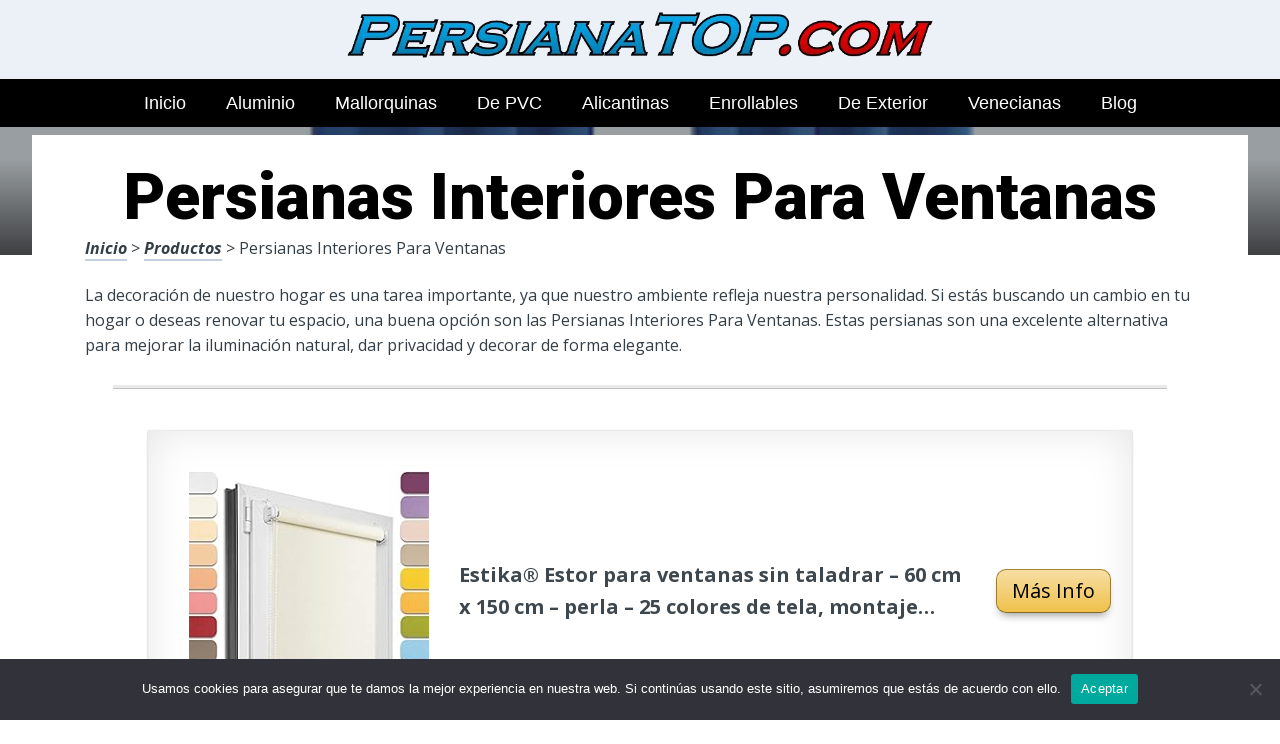

--- FILE ---
content_type: text/html; charset=UTF-8
request_url: https://www.persianatop.com/persianas-interiores-para-ventanas/
body_size: 22841
content:
<!DOCTYPE html><html lang="es" prefix="og: https://ogp.me/ns#"><head>
 <script src="https://www.googletagmanager.com/gtag/js?id=G-ME7BP084M3" defer data-deferred="1"></script> <script src="[data-uri]" defer></script> <meta charset="UTF-8"><link rel="preconnect" href="https://fonts.gstatic.com/" crossorigin /><meta name="viewport" content="width=device-width, initial-scale=1"><link rel="profile" href="https://gmpg.org/xfn/11"><link rel="pingback" href="https://www.persianatop.com/xmlrpc.php"><style type='text/css'>.naaa-gridbox {
		--naaa-bg-color: #ffffff;
		--naaa-border-size: 2px;
		--naaa-border-color: #dad8d8;
		--naaa-gridbox-width: 31%;
		--naaa-num-lines-title: 2;
		--naaa-height-title: 6ex;
		--naaa-button-bg-color: #f7dfa5;
		--naaa-button-bg-color2: #f0c14b;
		--naaa-product-color: ;
		--naaa-button-shadow-color: 0 6px 8px -4px #999;
		--naaa-button-text-color: #000000;
		--naaa-discount-bg-color: #d80700;
		--naaa-discount-text-color: #ffffff;
		--naaa-corner: 10px;
		--naaa-min-width-gridbox: 145px;
	}
	.naaa-gridbox-h {
		--naaa-bg-color: #ffffff;
		--naaa-border-size: 2px;
		--naaa-border-color: #dad8d8;
		--naaa-num-lines-title: 2;
		--naaa-height-title: 6ex;
		--naaa-button-bg-color: #f7dfa5;
		--naaa-button-bg-color2: #f0c14b;
		--naaa-product-color: ;
		--naaa-button-shadow-color: 0 6px 8px -4px #999;
		--naaa-button-text-color: #000000;
		--naaa-discount-bg-color: #d80700;
		--naaa-discount-text-color: #ffffff;
		--naaa-corner: 10px;
	}</style><title>▷ Persianas Interiores Para Ventanas | Persianas 2025</title><meta name="description" content="Maravillate con este original listado de Persianas para tu casa, inigualables, a un insuperable precio de promoción"/><meta name="robots" content="follow, index, max-snippet:-1, max-video-preview:-1, max-image-preview:large"/><link rel="canonical" href="https://www.persianatop.com/persianas-interiores-para-ventanas/" /><meta property="og:locale" content="es_ES" /><meta property="og:type" content="article" /><meta property="og:title" content="▷ Persianas Interiores Para Ventanas | Persianas 2025" /><meta property="og:description" content="Maravillate con este original listado de Persianas para tu casa, inigualables, a un insuperable precio de promoción" /><meta property="og:url" content="https://www.persianatop.com/persianas-interiores-para-ventanas/" /><meta property="og:site_name" content="+ de 1000 Persianas" /><meta property="article:author" content="decoespejosbandaagp17" /><meta property="article:section" content="Productos" /><meta property="og:image" content="https://www.persianatop.com/wp-content/uploads/61fScshA6sL._AC_UL320_.jpg" /><meta property="og:image:secure_url" content="https://www.persianatop.com/wp-content/uploads/61fScshA6sL._AC_UL320_.jpg" /><meta property="og:image:width" content="300" /><meta property="og:image:height" content="200" /><meta property="og:image:alt" content="Persianas Interiores Para Ventanas" /><meta property="og:image:type" content="image/jpeg" /><meta property="article:published_time" content="2023-04-09T11:35:59+00:00" /><meta name="twitter:card" content="summary_large_image" /><meta name="twitter:title" content="▷ Persianas Interiores Para Ventanas | Persianas 2025" /><meta name="twitter:description" content="Maravillate con este original listado de Persianas para tu casa, inigualables, a un insuperable precio de promoción" /><meta name="twitter:image" content="https://www.persianatop.com/wp-content/uploads/61fScshA6sL._AC_UL320_.jpg" /><meta name="twitter:label1" content="Escrito por" /><meta name="twitter:data1" content="Camilo Lopera" /><meta name="twitter:label2" content="Tiempo de lectura" /><meta name="twitter:data2" content="2 minutos" /> <script type="application/ld+json" class="rank-math-schema">{"@context":"https://schema.org","@graph":[{"@type":["Organization","Person"],"@id":"https://www.persianatop.com/#person","name":"admin","url":"https://www.persianatop.com"},{"@type":"WebSite","@id":"https://www.persianatop.com/#website","url":"https://www.persianatop.com","name":"+ de 1000 Persianas","publisher":{"@id":"https://www.persianatop.com/#person"},"inLanguage":"es"},{"@type":"ImageObject","@id":"https://www.persianatop.com/wp-content/uploads/61fScshA6sL._AC_UL320_.jpg","url":"https://www.persianatop.com/wp-content/uploads/61fScshA6sL._AC_UL320_.jpg","width":"300","height":"200","inLanguage":"es"},{"@type":"WebPage","@id":"https://www.persianatop.com/persianas-interiores-para-ventanas/#webpage","url":"https://www.persianatop.com/persianas-interiores-para-ventanas/","name":"\u25b7 Persianas Interiores Para Ventanas | Persianas 2025","datePublished":"2023-04-09T11:35:59+00:00","dateModified":"2023-04-09T11:35:59+00:00","isPartOf":{"@id":"https://www.persianatop.com/#website"},"primaryImageOfPage":{"@id":"https://www.persianatop.com/wp-content/uploads/61fScshA6sL._AC_UL320_.jpg"},"inLanguage":"es"},{"@type":"Person","@id":"https://www.persianatop.com/persianas-interiores-para-ventanas/#author","name":"Camilo Lopera","image":{"@type":"ImageObject","@id":"https://www.persianatop.com/wp-content/uploads/camilo-lopera-150x150.jpg","url":"https://www.persianatop.com/wp-content/uploads/camilo-lopera-150x150.jpg","caption":"Camilo Lopera","inLanguage":"es"},"sameAs":["https://www.persianatop.com","decoespejosbandaagp17"]},{"@type":"BlogPosting","headline":"\u25b7 Persianas Interiores Para Ventanas | Persianas 2025","datePublished":"2023-04-09T11:35:59+00:00","dateModified":"2023-04-09T11:35:59+00:00","author":{"@id":"https://www.persianatop.com/persianas-interiores-para-ventanas/#author","name":"Camilo Lopera"},"publisher":{"@id":"https://www.persianatop.com/#person"},"description":"Maravillate con este original listado de Persianas para tu casa, inigualables, a un insuperable precio de promoci\u00f3n","name":"\u25b7 Persianas Interiores Para Ventanas | Persianas 2025","@id":"https://www.persianatop.com/persianas-interiores-para-ventanas/#richSnippet","isPartOf":{"@id":"https://www.persianatop.com/persianas-interiores-para-ventanas/#webpage"},"image":{"@id":"https://www.persianatop.com/wp-content/uploads/61fScshA6sL._AC_UL320_.jpg"},"inLanguage":"es","mainEntityOfPage":{"@id":"https://www.persianatop.com/persianas-interiores-para-ventanas/#webpage"}}]}</script> <link rel='dns-prefetch' href='//code.jquery.com' /><link rel='dns-prefetch' href='//fonts.googleapis.com' /><link rel="alternate" type="application/rss+xml" title="+ de 1000 Persianas &raquo; Feed" href="https://www.persianatop.com/feed/" /><link rel="alternate" type="application/rss+xml" title="+ de 1000 Persianas &raquo; Feed de los comentarios" href="https://www.persianatop.com/comments/feed/" /><link rel="alternate" title="oEmbed (JSON)" type="application/json+oembed" href="https://www.persianatop.com/wp-json/oembed/1.0/embed?url=https%3A%2F%2Fwww.persianatop.com%2Fpersianas-interiores-para-ventanas%2F" /><link rel="alternate" title="oEmbed (XML)" type="text/xml+oembed" href="https://www.persianatop.com/wp-json/oembed/1.0/embed?url=https%3A%2F%2Fwww.persianatop.com%2Fpersianas-interiores-para-ventanas%2F&#038;format=xml" /><style id='wp-img-auto-sizes-contain-inline-css' type='text/css'>img:is([sizes=auto i],[sizes^="auto," i]){contain-intrinsic-size:3000px 1500px}
/*# sourceURL=wp-img-auto-sizes-contain-inline-css */</style> <script src="[data-uri]" defer></script><script data-optimized="1" src="https://www.persianatop.com/wp-content/plugins/litespeed-cache/assets/js/webfontloader.min.js" defer></script><link data-optimized="2" rel="stylesheet" href="https://www.persianatop.com/wp-content/litespeed/css/67815fad8e4fa78940f70eeeccafb98b.css?ver=16c92" /><style id='wp-block-image-inline-css' type='text/css'>.wp-block-image>a,.wp-block-image>figure>a{display:inline-block}.wp-block-image img{box-sizing:border-box;height:auto;max-width:100%;vertical-align:bottom}@media not (prefers-reduced-motion){.wp-block-image img.hide{visibility:hidden}.wp-block-image img.show{animation:show-content-image .4s}}.wp-block-image[style*=border-radius] img,.wp-block-image[style*=border-radius]>a{border-radius:inherit}.wp-block-image.has-custom-border img{box-sizing:border-box}.wp-block-image.aligncenter{text-align:center}.wp-block-image.alignfull>a,.wp-block-image.alignwide>a{width:100%}.wp-block-image.alignfull img,.wp-block-image.alignwide img{height:auto;width:100%}.wp-block-image .aligncenter,.wp-block-image .alignleft,.wp-block-image .alignright,.wp-block-image.aligncenter,.wp-block-image.alignleft,.wp-block-image.alignright{display:table}.wp-block-image .aligncenter>figcaption,.wp-block-image .alignleft>figcaption,.wp-block-image .alignright>figcaption,.wp-block-image.aligncenter>figcaption,.wp-block-image.alignleft>figcaption,.wp-block-image.alignright>figcaption{caption-side:bottom;display:table-caption}.wp-block-image .alignleft{float:left;margin:.5em 1em .5em 0}.wp-block-image .alignright{float:right;margin:.5em 0 .5em 1em}.wp-block-image .aligncenter{margin-left:auto;margin-right:auto}.wp-block-image :where(figcaption){margin-bottom:1em;margin-top:.5em}.wp-block-image.is-style-circle-mask img{border-radius:9999px}@supports ((-webkit-mask-image:none) or (mask-image:none)) or (-webkit-mask-image:none){.wp-block-image.is-style-circle-mask img{border-radius:0;-webkit-mask-image:url('data:image/svg+xml;utf8,<svg viewBox="0 0 100 100" xmlns="http://www.w3.org/2000/svg"><circle cx="50" cy="50" r="50"/></svg>');mask-image:url('data:image/svg+xml;utf8,<svg viewBox="0 0 100 100" xmlns="http://www.w3.org/2000/svg"><circle cx="50" cy="50" r="50"/></svg>');mask-mode:alpha;-webkit-mask-position:center;mask-position:center;-webkit-mask-repeat:no-repeat;mask-repeat:no-repeat;-webkit-mask-size:contain;mask-size:contain}}:root :where(.wp-block-image.is-style-rounded img,.wp-block-image .is-style-rounded img){border-radius:9999px}.wp-block-image figure{margin:0}.wp-lightbox-container{display:flex;flex-direction:column;position:relative}.wp-lightbox-container img{cursor:zoom-in}.wp-lightbox-container img:hover+button{opacity:1}.wp-lightbox-container button{align-items:center;backdrop-filter:blur(16px) saturate(180%);background-color:#5a5a5a40;border:none;border-radius:4px;cursor:zoom-in;display:flex;height:20px;justify-content:center;opacity:0;padding:0;position:absolute;right:16px;text-align:center;top:16px;width:20px;z-index:100}@media not (prefers-reduced-motion){.wp-lightbox-container button{transition:opacity .2s ease}}.wp-lightbox-container button:focus-visible{outline:3px auto #5a5a5a40;outline:3px auto -webkit-focus-ring-color;outline-offset:3px}.wp-lightbox-container button:hover{cursor:pointer;opacity:1}.wp-lightbox-container button:focus{opacity:1}.wp-lightbox-container button:focus,.wp-lightbox-container button:hover,.wp-lightbox-container button:not(:hover):not(:active):not(.has-background){background-color:#5a5a5a40;border:none}.wp-lightbox-overlay{box-sizing:border-box;cursor:zoom-out;height:100vh;left:0;overflow:hidden;position:fixed;top:0;visibility:hidden;width:100%;z-index:100000}.wp-lightbox-overlay .close-button{align-items:center;cursor:pointer;display:flex;justify-content:center;min-height:40px;min-width:40px;padding:0;position:absolute;right:calc(env(safe-area-inset-right) + 16px);top:calc(env(safe-area-inset-top) + 16px);z-index:5000000}.wp-lightbox-overlay .close-button:focus,.wp-lightbox-overlay .close-button:hover,.wp-lightbox-overlay .close-button:not(:hover):not(:active):not(.has-background){background:none;border:none}.wp-lightbox-overlay .lightbox-image-container{height:var(--wp--lightbox-container-height);left:50%;overflow:hidden;position:absolute;top:50%;transform:translate(-50%,-50%);transform-origin:top left;width:var(--wp--lightbox-container-width);z-index:9999999999}.wp-lightbox-overlay .wp-block-image{align-items:center;box-sizing:border-box;display:flex;height:100%;justify-content:center;margin:0;position:relative;transform-origin:0 0;width:100%;z-index:3000000}.wp-lightbox-overlay .wp-block-image img{height:var(--wp--lightbox-image-height);min-height:var(--wp--lightbox-image-height);min-width:var(--wp--lightbox-image-width);width:var(--wp--lightbox-image-width)}.wp-lightbox-overlay .wp-block-image figcaption{display:none}.wp-lightbox-overlay button{background:none;border:none}.wp-lightbox-overlay .scrim{background-color:#fff;height:100%;opacity:.9;position:absolute;width:100%;z-index:2000000}.wp-lightbox-overlay.active{visibility:visible}@media not (prefers-reduced-motion){.wp-lightbox-overlay.active{animation:turn-on-visibility .25s both}.wp-lightbox-overlay.active img{animation:turn-on-visibility .35s both}.wp-lightbox-overlay.show-closing-animation:not(.active){animation:turn-off-visibility .35s both}.wp-lightbox-overlay.show-closing-animation:not(.active) img{animation:turn-off-visibility .25s both}.wp-lightbox-overlay.zoom.active{animation:none;opacity:1;visibility:visible}.wp-lightbox-overlay.zoom.active .lightbox-image-container{animation:lightbox-zoom-in .4s}.wp-lightbox-overlay.zoom.active .lightbox-image-container img{animation:none}.wp-lightbox-overlay.zoom.active .scrim{animation:turn-on-visibility .4s forwards}.wp-lightbox-overlay.zoom.show-closing-animation:not(.active){animation:none}.wp-lightbox-overlay.zoom.show-closing-animation:not(.active) .lightbox-image-container{animation:lightbox-zoom-out .4s}.wp-lightbox-overlay.zoom.show-closing-animation:not(.active) .lightbox-image-container img{animation:none}.wp-lightbox-overlay.zoom.show-closing-animation:not(.active) .scrim{animation:turn-off-visibility .4s forwards}}@keyframes show-content-image{0%{visibility:hidden}99%{visibility:hidden}to{visibility:visible}}@keyframes turn-on-visibility{0%{opacity:0}to{opacity:1}}@keyframes turn-off-visibility{0%{opacity:1;visibility:visible}99%{opacity:0;visibility:visible}to{opacity:0;visibility:hidden}}@keyframes lightbox-zoom-in{0%{transform:translate(calc((-100vw + var(--wp--lightbox-scrollbar-width))/2 + var(--wp--lightbox-initial-left-position)),calc(-50vh + var(--wp--lightbox-initial-top-position))) scale(var(--wp--lightbox-scale))}to{transform:translate(-50%,-50%) scale(1)}}@keyframes lightbox-zoom-out{0%{transform:translate(-50%,-50%) scale(1);visibility:visible}99%{visibility:visible}to{transform:translate(calc((-100vw + var(--wp--lightbox-scrollbar-width))/2 + var(--wp--lightbox-initial-left-position)),calc(-50vh + var(--wp--lightbox-initial-top-position))) scale(var(--wp--lightbox-scale));visibility:hidden}}
/*# sourceURL=https://www.persianatop.com/wp-includes/blocks/image/style.min.css */</style><style id='global-styles-inline-css' type='text/css'>:root{--wp--preset--aspect-ratio--square: 1;--wp--preset--aspect-ratio--4-3: 4/3;--wp--preset--aspect-ratio--3-4: 3/4;--wp--preset--aspect-ratio--3-2: 3/2;--wp--preset--aspect-ratio--2-3: 2/3;--wp--preset--aspect-ratio--16-9: 16/9;--wp--preset--aspect-ratio--9-16: 9/16;--wp--preset--color--black: #000000;--wp--preset--color--cyan-bluish-gray: #abb8c3;--wp--preset--color--white: #ffffff;--wp--preset--color--pale-pink: #f78da7;--wp--preset--color--vivid-red: #cf2e2e;--wp--preset--color--luminous-vivid-orange: #ff6900;--wp--preset--color--luminous-vivid-amber: #fcb900;--wp--preset--color--light-green-cyan: #7bdcb5;--wp--preset--color--vivid-green-cyan: #00d084;--wp--preset--color--pale-cyan-blue: #8ed1fc;--wp--preset--color--vivid-cyan-blue: #0693e3;--wp--preset--color--vivid-purple: #9b51e0;--wp--preset--gradient--vivid-cyan-blue-to-vivid-purple: linear-gradient(135deg,rgb(6,147,227) 0%,rgb(155,81,224) 100%);--wp--preset--gradient--light-green-cyan-to-vivid-green-cyan: linear-gradient(135deg,rgb(122,220,180) 0%,rgb(0,208,130) 100%);--wp--preset--gradient--luminous-vivid-amber-to-luminous-vivid-orange: linear-gradient(135deg,rgb(252,185,0) 0%,rgb(255,105,0) 100%);--wp--preset--gradient--luminous-vivid-orange-to-vivid-red: linear-gradient(135deg,rgb(255,105,0) 0%,rgb(207,46,46) 100%);--wp--preset--gradient--very-light-gray-to-cyan-bluish-gray: linear-gradient(135deg,rgb(238,238,238) 0%,rgb(169,184,195) 100%);--wp--preset--gradient--cool-to-warm-spectrum: linear-gradient(135deg,rgb(74,234,220) 0%,rgb(151,120,209) 20%,rgb(207,42,186) 40%,rgb(238,44,130) 60%,rgb(251,105,98) 80%,rgb(254,248,76) 100%);--wp--preset--gradient--blush-light-purple: linear-gradient(135deg,rgb(255,206,236) 0%,rgb(152,150,240) 100%);--wp--preset--gradient--blush-bordeaux: linear-gradient(135deg,rgb(254,205,165) 0%,rgb(254,45,45) 50%,rgb(107,0,62) 100%);--wp--preset--gradient--luminous-dusk: linear-gradient(135deg,rgb(255,203,112) 0%,rgb(199,81,192) 50%,rgb(65,88,208) 100%);--wp--preset--gradient--pale-ocean: linear-gradient(135deg,rgb(255,245,203) 0%,rgb(182,227,212) 50%,rgb(51,167,181) 100%);--wp--preset--gradient--electric-grass: linear-gradient(135deg,rgb(202,248,128) 0%,rgb(113,206,126) 100%);--wp--preset--gradient--midnight: linear-gradient(135deg,rgb(2,3,129) 0%,rgb(40,116,252) 100%);--wp--preset--font-size--small: 13px;--wp--preset--font-size--medium: 20px;--wp--preset--font-size--large: 36px;--wp--preset--font-size--x-large: 42px;--wp--preset--spacing--20: 0.44rem;--wp--preset--spacing--30: 0.67rem;--wp--preset--spacing--40: 1rem;--wp--preset--spacing--50: 1.5rem;--wp--preset--spacing--60: 2.25rem;--wp--preset--spacing--70: 3.38rem;--wp--preset--spacing--80: 5.06rem;--wp--preset--shadow--natural: 6px 6px 9px rgba(0, 0, 0, 0.2);--wp--preset--shadow--deep: 12px 12px 50px rgba(0, 0, 0, 0.4);--wp--preset--shadow--sharp: 6px 6px 0px rgba(0, 0, 0, 0.2);--wp--preset--shadow--outlined: 6px 6px 0px -3px rgb(255, 255, 255), 6px 6px rgb(0, 0, 0);--wp--preset--shadow--crisp: 6px 6px 0px rgb(0, 0, 0);}:where(.is-layout-flex){gap: 0.5em;}:where(.is-layout-grid){gap: 0.5em;}body .is-layout-flex{display: flex;}.is-layout-flex{flex-wrap: wrap;align-items: center;}.is-layout-flex > :is(*, div){margin: 0;}body .is-layout-grid{display: grid;}.is-layout-grid > :is(*, div){margin: 0;}:where(.wp-block-columns.is-layout-flex){gap: 2em;}:where(.wp-block-columns.is-layout-grid){gap: 2em;}:where(.wp-block-post-template.is-layout-flex){gap: 1.25em;}:where(.wp-block-post-template.is-layout-grid){gap: 1.25em;}.has-black-color{color: var(--wp--preset--color--black) !important;}.has-cyan-bluish-gray-color{color: var(--wp--preset--color--cyan-bluish-gray) !important;}.has-white-color{color: var(--wp--preset--color--white) !important;}.has-pale-pink-color{color: var(--wp--preset--color--pale-pink) !important;}.has-vivid-red-color{color: var(--wp--preset--color--vivid-red) !important;}.has-luminous-vivid-orange-color{color: var(--wp--preset--color--luminous-vivid-orange) !important;}.has-luminous-vivid-amber-color{color: var(--wp--preset--color--luminous-vivid-amber) !important;}.has-light-green-cyan-color{color: var(--wp--preset--color--light-green-cyan) !important;}.has-vivid-green-cyan-color{color: var(--wp--preset--color--vivid-green-cyan) !important;}.has-pale-cyan-blue-color{color: var(--wp--preset--color--pale-cyan-blue) !important;}.has-vivid-cyan-blue-color{color: var(--wp--preset--color--vivid-cyan-blue) !important;}.has-vivid-purple-color{color: var(--wp--preset--color--vivid-purple) !important;}.has-black-background-color{background-color: var(--wp--preset--color--black) !important;}.has-cyan-bluish-gray-background-color{background-color: var(--wp--preset--color--cyan-bluish-gray) !important;}.has-white-background-color{background-color: var(--wp--preset--color--white) !important;}.has-pale-pink-background-color{background-color: var(--wp--preset--color--pale-pink) !important;}.has-vivid-red-background-color{background-color: var(--wp--preset--color--vivid-red) !important;}.has-luminous-vivid-orange-background-color{background-color: var(--wp--preset--color--luminous-vivid-orange) !important;}.has-luminous-vivid-amber-background-color{background-color: var(--wp--preset--color--luminous-vivid-amber) !important;}.has-light-green-cyan-background-color{background-color: var(--wp--preset--color--light-green-cyan) !important;}.has-vivid-green-cyan-background-color{background-color: var(--wp--preset--color--vivid-green-cyan) !important;}.has-pale-cyan-blue-background-color{background-color: var(--wp--preset--color--pale-cyan-blue) !important;}.has-vivid-cyan-blue-background-color{background-color: var(--wp--preset--color--vivid-cyan-blue) !important;}.has-vivid-purple-background-color{background-color: var(--wp--preset--color--vivid-purple) !important;}.has-black-border-color{border-color: var(--wp--preset--color--black) !important;}.has-cyan-bluish-gray-border-color{border-color: var(--wp--preset--color--cyan-bluish-gray) !important;}.has-white-border-color{border-color: var(--wp--preset--color--white) !important;}.has-pale-pink-border-color{border-color: var(--wp--preset--color--pale-pink) !important;}.has-vivid-red-border-color{border-color: var(--wp--preset--color--vivid-red) !important;}.has-luminous-vivid-orange-border-color{border-color: var(--wp--preset--color--luminous-vivid-orange) !important;}.has-luminous-vivid-amber-border-color{border-color: var(--wp--preset--color--luminous-vivid-amber) !important;}.has-light-green-cyan-border-color{border-color: var(--wp--preset--color--light-green-cyan) !important;}.has-vivid-green-cyan-border-color{border-color: var(--wp--preset--color--vivid-green-cyan) !important;}.has-pale-cyan-blue-border-color{border-color: var(--wp--preset--color--pale-cyan-blue) !important;}.has-vivid-cyan-blue-border-color{border-color: var(--wp--preset--color--vivid-cyan-blue) !important;}.has-vivid-purple-border-color{border-color: var(--wp--preset--color--vivid-purple) !important;}.has-vivid-cyan-blue-to-vivid-purple-gradient-background{background: var(--wp--preset--gradient--vivid-cyan-blue-to-vivid-purple) !important;}.has-light-green-cyan-to-vivid-green-cyan-gradient-background{background: var(--wp--preset--gradient--light-green-cyan-to-vivid-green-cyan) !important;}.has-luminous-vivid-amber-to-luminous-vivid-orange-gradient-background{background: var(--wp--preset--gradient--luminous-vivid-amber-to-luminous-vivid-orange) !important;}.has-luminous-vivid-orange-to-vivid-red-gradient-background{background: var(--wp--preset--gradient--luminous-vivid-orange-to-vivid-red) !important;}.has-very-light-gray-to-cyan-bluish-gray-gradient-background{background: var(--wp--preset--gradient--very-light-gray-to-cyan-bluish-gray) !important;}.has-cool-to-warm-spectrum-gradient-background{background: var(--wp--preset--gradient--cool-to-warm-spectrum) !important;}.has-blush-light-purple-gradient-background{background: var(--wp--preset--gradient--blush-light-purple) !important;}.has-blush-bordeaux-gradient-background{background: var(--wp--preset--gradient--blush-bordeaux) !important;}.has-luminous-dusk-gradient-background{background: var(--wp--preset--gradient--luminous-dusk) !important;}.has-pale-ocean-gradient-background{background: var(--wp--preset--gradient--pale-ocean) !important;}.has-electric-grass-gradient-background{background: var(--wp--preset--gradient--electric-grass) !important;}.has-midnight-gradient-background{background: var(--wp--preset--gradient--midnight) !important;}.has-small-font-size{font-size: var(--wp--preset--font-size--small) !important;}.has-medium-font-size{font-size: var(--wp--preset--font-size--medium) !important;}.has-large-font-size{font-size: var(--wp--preset--font-size--large) !important;}.has-x-large-font-size{font-size: var(--wp--preset--font-size--x-large) !important;}
/*# sourceURL=global-styles-inline-css */</style><style id='classic-theme-styles-inline-css' type='text/css'>/*! This file is auto-generated */
.wp-block-button__link{color:#fff;background-color:#32373c;border-radius:9999px;box-shadow:none;text-decoration:none;padding:calc(.667em + 2px) calc(1.333em + 2px);font-size:1.125em}.wp-block-file__button{background:#32373c;color:#fff;text-decoration:none}
/*# sourceURL=/wp-includes/css/classic-themes.min.css */</style><style id='crp-style-rounded-thumbs-inline-css' type='text/css'>.crp_related.crp-rounded-thumbs a {
				width: 150px;
                height: 150px;
				text-decoration: none;
			}
			.crp_related.crp-rounded-thumbs img {
				max-width: 150px;
				margin: auto;
			}
			.crp_related.crp-rounded-thumbs .crp_title {
				width: 100%;
			}
			
/*# sourceURL=crp-style-rounded-thumbs-inline-css */</style><style id='paperback-style-inline-css' type='text/css'>/* Top Nav Background Color */
		.top-navigation,
		.secondary-navigation ul.sub-menu {
			background-color: #343e47;
		}

		/* Top Nav Text Color */
		.top-navigation,
		.top-navigation nav a,
		.top-navigation li ul li a,
		.drawer-toggle {
			color: #ffffff;
		}

		.main-navigation:not(.secondary-navigation) ul.menu > li.current-menu-item > a {
			border-color: #f35245;
		}

		/* Header Background Color */
		.site-identity {
			background-color: #ecf1f7;
		}

		/* Header Text Color */
		.main-navigation a,
		.site-title a,
		.site-description {
			color: #360042;
		}

		/* Accent Color */
		.hero-cats a,
		.post-navigation .nav-label,
		.entry-cats a {
			background-color: #f35245;
		}

		.page-numbers.current,
		.page-numbers:hover,
		#page #infinite-handle button:hover {
			background-color: #f35245;
		}

		/* Footer Background Color */
		.site-footer {
			background-color: #0f0f0f;
		}

		/* Footer Text Color */
		.site-footer .widget-title,
		.site-footer a:hover {
			color: #ffffff;
		}

		.site-footer,
		.site-footer a {
			color: rgba( 255, 255, 255, 0.8);
		}

		/* Footer Border Color */
		.footer-widgets ul li,
		.footer-widgets + .footer-bottom {
			border-color: rgba( 255, 255, 255, 0.3);
		}
	
/*# sourceURL=paperback-style-inline-css */</style> <script type="text/javascript" src="https://www.persianatop.com/wp-includes/js/jquery/jquery.min.js" id="jquery-core-js"></script> <script type="text/javascript" id="cookie-notice-front-js-before" src="[data-uri]" defer></script> <link rel="https://api.w.org/" href="https://www.persianatop.com/wp-json/" /><link rel="alternate" title="JSON" type="application/json" href="https://www.persianatop.com/wp-json/wp/v2/posts/22770" /><link rel='shortlink' href='https://www.persianatop.com/?p=22770' /><style type="text/css">.aawp .aawp-tb__row--highlight{background-color:#256aaf;}.aawp .aawp-tb__row--highlight{color:#256aaf;}.aawp .aawp-tb__row--highlight a{color:#256aaf;}</style><style type="text/css">.site-identity {
				padding: 2% 0;
			}</style><link rel="icon" href="https://www.persianatop.com/wp-content/uploads/cropped-mejores-persianas-y-su-precio-32x32.png" sizes="32x32" /><link rel="icon" href="https://www.persianatop.com/wp-content/uploads/cropped-mejores-persianas-y-su-precio-192x192.png" sizes="192x192" /><link rel="apple-touch-icon" href="https://www.persianatop.com/wp-content/uploads/cropped-mejores-persianas-y-su-precio-180x180.png" /><meta name="msapplication-TileImage" content="https://www.persianatop.com/wp-content/uploads/cropped-mejores-persianas-y-su-precio-270x270.png" /><style type="text/css" id="wp-custom-css">p a img {
  height: 50px
  
}</style><style>.h3body{
                    background: #f5a623;
                }
                .ranking-table>.partner-row:nth-of-type(1)>.col-0 {
                    background-color: #4188db;
                }
                .ranking-table>.partner-row:nth-of-type(2)>.col-0 {
                    background-color: #f5a623;
                }
                .botonamazon {
                    background-color: #f5a623;
                }
                .button-top {
                    background-color: #0077ff;
                }
                .ranking-table>.partner-row>.col-1 .partner-link {
                    background-color: #f5a623;
                }</style></head><body data-rsssl=1 class="wp-singular post-template-default single single-post postid-22770 single-format-standard wp-theme-disparatusingresos aawp-custom cookies-not-set no-sidebar one-column group-blog"><header id="masthead" class="site-header" role="banner"><div class="top-navigation"><div class="container"><nav id="secondary-navigation" class="main-navigation secondary-navigation" role="navigation"></nav><div class="top-navigation-right"><div class="overlay-toggle drawer-toggle drawer-open-toggle">
<span class="toggle-visible">
<i class="fa fa-search"></i>
Explora						</span>
<span>
<i class="fa fa-times"></i>
Cerrar						</span></div><div class="overlay-toggle drawer-toggle drawer-menu-toggle">
<span class="toggle-visible">
<i class="fa fa-bars"></i>
Menu						</span>
<span>
<i class="fa fa-times"></i>
Cerrar						</span></div></div></div></div><div class="drawer-wrap"><div class="drawer drawer-explore"><div class="container"><div class="drawer-search"><div class="big-search"><form method="get" id="searchform" action="https://www.persianatop.com/" role="search">
<label class="screen-reader-text" for="s">Resultados para</label><input type="text" name="s" id="big-search" placeholder="Explora" value="" onfocus="if(this.value==this.getAttribute('placeholder'))this.value='';" onblur="if(this.value=='')this.value=this.getAttribute('placeholder');"/><br /><div class="search-controls"><div class="search-select-wrap">
<select class="search-select" name="category_name"><option value="">Sitio entero</option><option value="blog">Blog</option><option value="productos">Productos</option>				</select></div>
<input type="submit" class="submit button" name="submit" id="big-search-submit" value="Buscar" /></div></form></div></div><div class="widget tax-widget"><h2 class="widget-title">MENÚ</h2><a href="https://www.persianatop.com/productos/" title="View all posts in Productos" >Productos</a><a href="https://www.persianatop.com/blog/" title="View all posts in Blog" >Blog</a></div></div></div><div class="drawer drawer-menu-explore"><div class="container"><nav id="drawer-navigation" class="main-navigation drawer-navigation" role="navigation"><div class="menu-category-container"><ul id="menu-category" class="menu"><li id="menu-item-12628" class="menu-item menu-item-type-custom menu-item-object-custom menu-item-home menu-item-12628"><a href="https://www.persianatop.com">Inicio</a></li><li id="menu-item-26074" class="menu-item menu-item-type-custom menu-item-object-custom menu-item-26074"><a href="https://www.persianatop.com/persianas-plegables-aluminio/">Aluminio</a></li><li id="menu-item-26075" class="menu-item menu-item-type-custom menu-item-object-custom menu-item-26075"><a href="https://www.persianatop.com/persianas-mallorquinas-baratas/">Mallorquinas</a></li><li id="menu-item-26076" class="menu-item menu-item-type-custom menu-item-object-custom menu-item-26076"><a href="https://www.persianatop.com/persianas-pvc-baratas/">De PVC</a></li><li id="menu-item-26077" class="menu-item menu-item-type-custom menu-item-object-custom menu-item-26077"><a href="https://www.persianatop.com/persianas-alicantinas-aluminio/">Alicantinas</a></li><li id="menu-item-26078" class="menu-item menu-item-type-custom menu-item-object-custom menu-item-26078"><a href="https://www.persianatop.com/persianas-enrollables-baratas/">Enrollables</a></li><li id="menu-item-26079" class="menu-item menu-item-type-custom menu-item-object-custom menu-item-26079"><a href="https://www.persianatop.com/persianas-baratas-exteriores/">De Exterior</a></li><li id="menu-item-26080" class="menu-item menu-item-type-custom menu-item-object-custom menu-item-26080"><a href="https://www.persianatop.com/persianas-madera-venecianas/">Venecianas</a></li><li id="menu-item-26082" class="menu-item menu-item-type-taxonomy menu-item-object-category menu-item-26082"><a href="https://www.persianatop.com/blog/">Blog</a></li></ul></div></nav></div></div></div><div class="site-identity clear"><div class="container"><div class="site-title-wrap"><p class="site-logo">
<a href="https://www.persianatop.com/"><img data-lazyloaded="1" src="[data-uri]" data-src="https://www.persianatop.com/wp-content/uploads/logotipo-persianatop.png.webp" alt="+ de 1000 Persianas" /></a></p><div class="titles-wrap"><p class="site-title"><a href="https://www.persianatop.com/" rel="home">+ de 1000 Persianas</a></p><p class="site-description">Descuentos a partir de tu primera compra</p></div></div>
<button class="menu-btn">
MENÚ<div class="menu-icon"><span></span></div>
</button><div class="header-search"><form method="get" action="/" role="search" autocomplete="off">
<label class="screen-reader-text" for="s">Buscar</label>
<input type="text" name="s" required placeholder="Buscar" value="">
<button type="submit"></button>
<i class="fa fa-search"></i></form></div><nav class="main-nav-wrap" role="navigation"><div class="sub-nav"></div><div class="menu-home-container"><ul id="menu-menu-principal-1" class="main-nav"><li class="menu-item menu-item-type-taxonomy menu-item-object-category current-menu-item menu-item-has-children menu-item-12628"><a href="https://www.persianatop.com" aria-current="page">Inicio</a></li><li class="menu-item menu-item-type-taxonomy menu-item-object-category current-menu-item menu-item-has-children menu-item-26074"><a href="https://www.persianatop.com/persianas-plegables-aluminio/" aria-current="page">Aluminio</a></li><li class="menu-item menu-item-type-taxonomy menu-item-object-category current-menu-item menu-item-has-children menu-item-26075"><a href="https://www.persianatop.com/persianas-mallorquinas-baratas/" aria-current="page">Mallorquinas</a></li><li class="menu-item menu-item-type-taxonomy menu-item-object-category current-menu-item menu-item-has-children menu-item-26076"><a href="https://www.persianatop.com/persianas-pvc-baratas/" aria-current="page">De PVC</a></li><li class="menu-item menu-item-type-taxonomy menu-item-object-category current-menu-item menu-item-has-children menu-item-26077"><a href="https://www.persianatop.com/persianas-alicantinas-aluminio/" aria-current="page">Alicantinas</a></li><li class="menu-item menu-item-type-taxonomy menu-item-object-category current-menu-item menu-item-has-children menu-item-26078"><a href="https://www.persianatop.com/persianas-enrollables-baratas/" aria-current="page">Enrollables</a></li><li class="menu-item menu-item-type-taxonomy menu-item-object-category current-menu-item menu-item-has-children menu-item-26079"><a href="https://www.persianatop.com/persianas-baratas-exteriores/" aria-current="page">De Exterior</a></li><li class="menu-item menu-item-type-taxonomy menu-item-object-category current-menu-item menu-item-has-children menu-item-26080"><a href="https://www.persianatop.com/persianas-madera-venecianas/" aria-current="page">Venecianas</a></li><li class="menu-item menu-item-type-taxonomy menu-item-object-category current-menu-item menu-item-has-children menu-item-26082"><a href="https://www.persianatop.com/blog/" aria-current="page">Blog</a></li></ul></div></nav></div></div></header><div class="full-width-menu"><nav id="primary-navigation" class="primary-navigation"><div class="menu-category-container"><ul id="menu-category-1" class="menu"><li class="menu-item menu-item-type-custom menu-item-object-custom menu-item-home menu-item-12628"><a href="https://www.persianatop.com">Inicio</a></li><li class="menu-item menu-item-type-custom menu-item-object-custom menu-item-26074"><a href="https://www.persianatop.com/persianas-plegables-aluminio/">Aluminio</a></li><li class="menu-item menu-item-type-custom menu-item-object-custom menu-item-26075"><a href="https://www.persianatop.com/persianas-mallorquinas-baratas/">Mallorquinas</a></li><li class="menu-item menu-item-type-custom menu-item-object-custom menu-item-26076"><a href="https://www.persianatop.com/persianas-pvc-baratas/">De PVC</a></li><li class="menu-item menu-item-type-custom menu-item-object-custom menu-item-26077"><a href="https://www.persianatop.com/persianas-alicantinas-aluminio/">Alicantinas</a></li><li class="menu-item menu-item-type-custom menu-item-object-custom menu-item-26078"><a href="https://www.persianatop.com/persianas-enrollables-baratas/">Enrollables</a></li><li class="menu-item menu-item-type-custom menu-item-object-custom menu-item-26079"><a href="https://www.persianatop.com/persianas-baratas-exteriores/">De Exterior</a></li><li class="menu-item menu-item-type-custom menu-item-object-custom menu-item-26080"><a href="https://www.persianatop.com/persianas-madera-venecianas/">Venecianas</a></li><li class="menu-item menu-item-type-taxonomy menu-item-object-category menu-item-26082"><a href="https://www.persianatop.com/blog/">Blog</a></li></ul></div></nav></div><div class="mini-bar"><div class="mini-title"><div class="fixed-nav"><a class="fixed-image" href=" https://www.persianatop.com/persianas-para-oficinas-modernas/ "> <img data-lazyloaded="1" src="[data-uri]" width="65" height="65" data-src="https://www.persianatop.com/wp-content/uploads/71v2f6N4L._AC_UL320_-65x65.jpg" class="attachment-65x65 size-65x65 wp-post-image" alt="Persianas Para Oficinas Modernas" decoding="async" data-srcset="https://www.persianatop.com/wp-content/uploads/71v2f6N4L._AC_UL320_-65x65.jpg 65w, https://www.persianatop.com/wp-content/uploads/71v2f6N4L._AC_UL320_-50x50.jpg 50w" data-sizes="(max-width: 65px) 100vw, 65px" title="Persianas Para Oficinas Modernas"> </a><div class="fixed-post-text"><span>Siguiente</span><a href="https://www.persianatop.com/persianas-para-oficinas-modernas/" rel="prev">Persianas Para Oficinas Modernas</a></div></div></div><ul class="mini-menu"><li class="back-to-top">
<a href="#">
<span><i class="fa fa-bars"></i> Menu</span>
</a></li><li class="back-to-menu">
<a href="#">
<span><i class="fa fa-bars"></i> Menu</span>
</a></li></ul></div><div class="hero-wrapper"><div class="hero-posts"><div id="post-22770" class="with-featured-image hero-post post-22770 post type-post status-publish format-standard has-post-thumbnail hentry category-productos"><div class="site-header-bg-wrap"><div class="header-opacity"><div class="header-gradient"></div><div class="site-header-bg background-effect" style="background-image: url(https://www.persianatop.com/wp-content/uploads/61fScshA6sL._AC_UL320_.jpg); opacity: 0.5;"></div></div></div><div class="container hero-container"></div></div></div></div><div id="page" class="hfeed site container"><div id="content" class="site-content"><div id="primary" class="content-area"><main id="main" class="site-main" role="main"><h1 class="h1">Persianas Interiores Para Ventanas</h1><article id="post-22770" class="post full-post post-22770 type-post status-publish format-standard has-post-thumbnail hentry category-productos"><div class="entry-content"><p><a href="https://www.persianatop.com">Inicio</a> > <a href="https://www.persianatop.com/productos/">Productos</a> > Persianas Interiores Para Ventanas</p><p>La decoración de nuestro hogar es una tarea importante, ya que nuestro ambiente refleja nuestra personalidad. Si estás buscando un cambio en tu hogar o deseas renovar tu espacio, una buena opción son las Persianas Interiores Para Ventanas. Estas persianas son una excelente alternativa para mejorar la iluminación natural, dar privacidad y decorar de forma elegante.</p><div class="hr-solid "></div><div class="container"><div class="naaa-grid"><div class="naaa-gridbox-h">
<a rel="sponsored,nofollow noopener" target="_blank" href="https://www.amazon.es/dp/B0BHSV2TQT?tag=persianas17-21" class="naaa-link-gridbox"><div class="naaa-product naaa-product-h"><div class="naaa-product-thumb">
<img data-lazyloaded="1" src="[data-uri]" decoding="async" class="naaa-product-img-h" data-src="https://m.media-amazon.com/images/I/41yQU4UgBQL._AC_AC_SR250,250_.jpg" alt="Estika® Estor para ventanas sin taladrar – 60 cm x 150 cm – perla – 25 colores de tela, montaje Klemmfix, para interior, protección visual para ventanas y puertas de balcón" title="Persianas Interiores Para Ventanas"></div><div class="naaa-product-title naaa-product-title-h">
Estika® Estor para ventanas sin taladrar – 60 cm x 150 cm – perla – 25 colores de tela, montaje Klemmfix, para interior, protección visual para ventanas y puertas de balcón</div><div class="naaa-product-price"><div class="naaa-product-price-h"></div></div><div><div class="naaa-product-action"><div class="naaa-product-button naaa-product-button-border">Más Info</div></div></div><div class="naaa-rating-and-review-h">
<span class="naaa-product-rating"><fieldset class="naaa-rating" id="694b02694e062"><input type="radio" class="naaa-input-star" name="694b02694e062" value="10" /><label class="naaa-full naaa-label-star" title="4.2 de 5"></label><input type="radio" class="naaa-input-star" name="694b02694e062" value="9" /><label class="naaa-half naaa-label-star" title="4.2 de 5"></label><input type="radio" class="naaa-input-star" name="694b02694e062" value="8"  checked='checked'/><label class="naaa-full naaa-label-star" title="4.2 de 5"></label><input type="radio" class="naaa-input-star" name="694b02694e062" value="7" /><label class="naaa-half naaa-label-star" title="4.2 de 5"></label><input type="radio" class="naaa-input-star" name="694b02694e062" value="6" /><label class="naaa-full naaa-label-star" title="4.2 de 5"></label><input type="radio" class="naaa-input-star" name="694b02694e062" value="5" /><label class="naaa-half naaa-label-star" title="4.2 de 5"></label><input type="radio" class="naaa-input-star" name="694b02694e062" value="4" /><label class="naaa-full naaa-label-star" title="4.2 de 5"></label><input type="radio" class="naaa-input-star" name="694b02694e062" value="3" /><label class="naaa-half naaa-label-star" title="4.2 de 5"></label><input type="radio" class="naaa-input-star" name="694b02694e062" value="2" /><label class="naaa-full naaa-label-star" title="4.2 de 5"></label></fieldset><span class="naaa-product-rating-value-h" title="4.2 de 5">&nbsp;</span></span>
<span class="naaa-product-review"><span class="naaa-product-review-value">(178)</span><span class="naaa-product-review-text-h"></span></span></div></div>
</a></div><div class="naaa-gridbox-h">
<a rel="sponsored,nofollow noopener" target="_blank" href="https://www.amazon.es/dp/B08N133D4N?tag=persianas17-21" class="naaa-link-gridbox"><div class="naaa-product naaa-product-h"><div class="naaa-product-thumb">
<img data-lazyloaded="1" src="[data-uri]" decoding="async" class="naaa-product-img-h" data-src="https://m.media-amazon.com/images/I/21tAtQ-n18L._AC_AC_SR250,250_.jpg" alt="Blindecor Ara | Estor enrollable translúcido liso - Blanco Roto, 130 x 175 cm (ancho por alto) | Tamaño de la Tela 127 x 170 cm | Estores para ventanas" title="Persianas Interiores Para Ventanas"></div><div class="naaa-product-title naaa-product-title-h">
Blindecor Ara | Estor enrollable translúcido liso - Blanco Roto, 130 x 175 cm (ancho por alto) | Tamaño de la Tela 127 x 170 cm | Estores para ventanas</div><div class="naaa-product-price"><div class="naaa-product-price-h"></div></div><div><div class="naaa-product-action"><div class="naaa-product-button naaa-product-button-border">Más Info</div></div></div><div class="naaa-rating-and-review-h">
<span class="naaa-product-rating"><fieldset class="naaa-rating" id="694b02694e363"><input type="radio" class="naaa-input-star" name="694b02694e363" value="10" /><label class="naaa-full naaa-label-star" title="4.4 de 5"></label><input type="radio" class="naaa-input-star" name="694b02694e363" value="9"  checked='checked'/><label class="naaa-half naaa-label-star" title="4.4 de 5"></label><input type="radio" class="naaa-input-star" name="694b02694e363" value="8" /><label class="naaa-full naaa-label-star" title="4.4 de 5"></label><input type="radio" class="naaa-input-star" name="694b02694e363" value="7" /><label class="naaa-half naaa-label-star" title="4.4 de 5"></label><input type="radio" class="naaa-input-star" name="694b02694e363" value="6" /><label class="naaa-full naaa-label-star" title="4.4 de 5"></label><input type="radio" class="naaa-input-star" name="694b02694e363" value="5" /><label class="naaa-half naaa-label-star" title="4.4 de 5"></label><input type="radio" class="naaa-input-star" name="694b02694e363" value="4" /><label class="naaa-full naaa-label-star" title="4.4 de 5"></label><input type="radio" class="naaa-input-star" name="694b02694e363" value="3" /><label class="naaa-half naaa-label-star" title="4.4 de 5"></label><input type="radio" class="naaa-input-star" name="694b02694e363" value="2" /><label class="naaa-full naaa-label-star" title="4.4 de 5"></label></fieldset><span class="naaa-product-rating-value-h" title="4.4 de 5">&nbsp;</span></span>
<span class="naaa-product-review"><span class="naaa-product-review-value">(10821)</span><span class="naaa-product-review-text-h"></span></span></div></div>
</a></div><div class="naaa-gridbox-h">
<a rel="sponsored,nofollow noopener" target="_blank" href="https://www.amazon.es/dp/B0C19HRBCX?tag=persianas17-21" class="naaa-link-gridbox"><div class="naaa-product naaa-product-h"><div class="naaa-product-thumb">
<img data-lazyloaded="1" src="[data-uri]" decoding="async" class="naaa-product-img-h" data-src="https://m.media-amazon.com/images/I/41tOFSKw00L._AC_AC_SR250,250_.jpg" alt="Estor Opaco Sin Taladrar 240x140cm, Aicoya Tela Opaca Oscurecedora con Ventosa 12, 16 Hook Y Loop, Presilla Reutilizables, 3m Hook Y Loop, Cortado A Medida, PortáTil De Viaje Temporal Permanente" title="Persianas Interiores Para Ventanas"></div><div class="naaa-product-title naaa-product-title-h">
Estor Opaco Sin Taladrar 240x140cm, Aicoya Tela Opaca Oscurecedora con Ventosa 12, 16 Hook Y Loop, Presilla Reutilizables, 3m Hook Y Loop, Cortado A Medida, PortáTil De Viaje Temporal Permanente</div><div class="naaa-product-price"><div class="naaa-product-price-h"></div></div><div><div class="naaa-product-action"><div class="naaa-product-button naaa-product-button-border">Más Info</div></div></div><div class="naaa-rating-and-review-h">
<span class="naaa-product-rating"><fieldset class="naaa-rating" id="694b02694e4df"><input type="radio" class="naaa-input-star" name="694b02694e4df" value="10" /><label class="naaa-full naaa-label-star" title="4.1 de 5"></label><input type="radio" class="naaa-input-star" name="694b02694e4df" value="9" /><label class="naaa-half naaa-label-star" title="4.1 de 5"></label><input type="radio" class="naaa-input-star" name="694b02694e4df" value="8"  checked='checked'/><label class="naaa-full naaa-label-star" title="4.1 de 5"></label><input type="radio" class="naaa-input-star" name="694b02694e4df" value="7" /><label class="naaa-half naaa-label-star" title="4.1 de 5"></label><input type="radio" class="naaa-input-star" name="694b02694e4df" value="6" /><label class="naaa-full naaa-label-star" title="4.1 de 5"></label><input type="radio" class="naaa-input-star" name="694b02694e4df" value="5" /><label class="naaa-half naaa-label-star" title="4.1 de 5"></label><input type="radio" class="naaa-input-star" name="694b02694e4df" value="4" /><label class="naaa-full naaa-label-star" title="4.1 de 5"></label><input type="radio" class="naaa-input-star" name="694b02694e4df" value="3" /><label class="naaa-half naaa-label-star" title="4.1 de 5"></label><input type="radio" class="naaa-input-star" name="694b02694e4df" value="2" /><label class="naaa-full naaa-label-star" title="4.1 de 5"></label></fieldset><span class="naaa-product-rating-value-h" title="4.1 de 5">&nbsp;</span></span>
<span class="naaa-product-review"><span class="naaa-product-review-value">(65)</span><span class="naaa-product-review-text-h"></span></span></div></div>
</a></div><div class="naaa-gridbox-h">
<a rel="sponsored,nofollow noopener" target="_blank" href="https://www.amazon.es/dp/B0C7PCX62Y?tag=persianas17-21" class="naaa-link-gridbox"><div class="naaa-product naaa-product-h"><div class="naaa-product-thumb">
<img data-lazyloaded="1" src="[data-uri]" decoding="async" class="naaa-product-img-h" data-src="https://m.media-amazon.com/images/I/41hLf-HGevL._AC_AC_SR250,250_.jpg" alt="VILLCASE 1 Juego De Ganchos De Repuesto para Ventanas Cortina Persiana Interior Giratoria Varilla De Accesorios Persianas Ciegas De Fijación para Tapas Partes Conector De Varita" title="Persianas Interiores Para Ventanas"></div><div class="naaa-product-title naaa-product-title-h">
VILLCASE 1 Juego De Ganchos De Repuesto para Ventanas Cortina Persiana Interior Giratoria Varilla De Accesorios Persianas Ciegas De Fijación para Tapas Partes Conector De Varita</div><div class="naaa-product-price"><div class="naaa-product-price-h"></div></div><div><div class="naaa-product-action"><div class="naaa-product-button naaa-product-button-border">Más Info</div></div></div><div class="naaa-rating-and-review-h">
<span class="naaa-product-rating"><fieldset class="naaa-rating" id="694b02694e651"><input type="radio" class="naaa-input-star" name="694b02694e651" value="10" /><label class="naaa-full naaa-label-star" title="Sin valorar"></label><input type="radio" class="naaa-input-star" name="694b02694e651" value="9" /><label class="naaa-half naaa-label-star" title="Sin valorar"></label><input type="radio" class="naaa-input-star" name="694b02694e651" value="8" /><label class="naaa-full naaa-label-star" title="Sin valorar"></label><input type="radio" class="naaa-input-star" name="694b02694e651" value="7" /><label class="naaa-half naaa-label-star" title="Sin valorar"></label><input type="radio" class="naaa-input-star" name="694b02694e651" value="6" /><label class="naaa-full naaa-label-star" title="Sin valorar"></label><input type="radio" class="naaa-input-star" name="694b02694e651" value="5" /><label class="naaa-half naaa-label-star" title="Sin valorar"></label><input type="radio" class="naaa-input-star" name="694b02694e651" value="4" /><label class="naaa-full naaa-label-star" title="Sin valorar"></label><input type="radio" class="naaa-input-star" name="694b02694e651" value="3" /><label class="naaa-half naaa-label-star" title="Sin valorar"></label><input type="radio" class="naaa-input-star" name="694b02694e651" value="2" /><label class="naaa-full naaa-label-star" title="Sin valorar"></label></fieldset><span class="naaa-product-rating-value-h" title="Sin valorar">&nbsp;</span></span>
<span class="naaa-product-review"><span class="naaa-product-review-value">(0)</span><span class="naaa-product-review-text-h"></span></span></div></div>
</a></div><div class="naaa-gridbox-h">
<a rel="sponsored,nofollow noopener" target="_blank" href="https://www.amazon.es/dp/B0CLDTB6T4?tag=persianas17-21" class="naaa-link-gridbox"><div class="naaa-product naaa-product-h"><div class="naaa-product-thumb">
<img data-lazyloaded="1" src="[data-uri]" decoding="async" class="naaa-product-img-h" data-src="https://m.media-amazon.com/images/I/41JTxoQeKzL._AC_AC_SR250,250_.jpg" alt="JARDIN202 - Persiana de Bambú Enrollables – Estor Bambú Natural para Interior | 60x140 cm (Natural)" title="Persianas Interiores Para Ventanas"></div><div class="naaa-product-title naaa-product-title-h">
JARDIN202 - Persiana de Bambú Enrollables – Estor Bambú Natural para Interior | 60x140 cm (Natural)</div><div class="naaa-product-price"><div class="naaa-product-price-h"></div></div><div><div class="naaa-product-action"><div class="naaa-product-button naaa-product-button-border">Más Info</div></div></div><div class="naaa-rating-and-review-h">
<span class="naaa-product-rating"><fieldset class="naaa-rating" id="694b02694e7c1"><input type="radio" class="naaa-input-star" name="694b02694e7c1" value="10" /><label class="naaa-full naaa-label-star" title="3.0 de 5"></label><input type="radio" class="naaa-input-star" name="694b02694e7c1" value="9" /><label class="naaa-half naaa-label-star" title="3.0 de 5"></label><input type="radio" class="naaa-input-star" name="694b02694e7c1" value="8" /><label class="naaa-full naaa-label-star" title="3.0 de 5"></label><input type="radio" class="naaa-input-star" name="694b02694e7c1" value="7" /><label class="naaa-half naaa-label-star" title="3.0 de 5"></label><input type="radio" class="naaa-input-star" name="694b02694e7c1" value="6"  checked='checked'/><label class="naaa-full naaa-label-star" title="3.0 de 5"></label><input type="radio" class="naaa-input-star" name="694b02694e7c1" value="5" /><label class="naaa-half naaa-label-star" title="3.0 de 5"></label><input type="radio" class="naaa-input-star" name="694b02694e7c1" value="4" /><label class="naaa-full naaa-label-star" title="3.0 de 5"></label><input type="radio" class="naaa-input-star" name="694b02694e7c1" value="3" /><label class="naaa-half naaa-label-star" title="3.0 de 5"></label><input type="radio" class="naaa-input-star" name="694b02694e7c1" value="2" /><label class="naaa-full naaa-label-star" title="3.0 de 5"></label></fieldset><span class="naaa-product-rating-value-h" title="3.0 de 5">&nbsp;</span></span>
<span class="naaa-product-review"><span class="naaa-product-review-value">(6)</span><span class="naaa-product-review-text-h"></span></span></div></div>
</a></div><div class="naaa-gridbox-h">
<a rel="sponsored,nofollow noopener" target="_blank" href="https://www.amazon.es/dp/B0BVG3R3NQ?tag=persianas17-21" class="naaa-link-gridbox"><div class="naaa-product naaa-product-h"><div class="naaa-product-thumb">
<img data-lazyloaded="1" src="[data-uri]" decoding="async" class="naaa-product-img-h" data-src="https://m.media-amazon.com/images/I/51vX1+35AYL._AC_AC_SR250,250_.jpg" alt="Concept Blinds - Persiana Plisada Personalizada SIN perforación - Colección Premium 23 Colores de Tela - Montaje rápido y fácil (Altura de 50 cm a 149 cm)" title="Persianas Interiores Para Ventanas"></div><div class="naaa-product-title naaa-product-title-h">
Concept Blinds - Persiana Plisada Personalizada SIN perforación - Colección Premium 23 Colores de Tela - Montaje rápido y fácil (Altura de 50 cm a 149 cm)</div><div class="naaa-product-price"><div class="naaa-product-price-h"></div></div><div><div class="naaa-product-action"><div class="naaa-product-button naaa-product-button-border">Más Info</div></div></div><div class="naaa-rating-and-review-h">
<span class="naaa-product-rating"><fieldset class="naaa-rating" id="694b02694e91f"><input type="radio" class="naaa-input-star" name="694b02694e91f" value="10" /><label class="naaa-full naaa-label-star" title="3.8 de 5"></label><input type="radio" class="naaa-input-star" name="694b02694e91f" value="9" /><label class="naaa-half naaa-label-star" title="3.8 de 5"></label><input type="radio" class="naaa-input-star" name="694b02694e91f" value="8"  checked='checked'/><label class="naaa-full naaa-label-star" title="3.8 de 5"></label><input type="radio" class="naaa-input-star" name="694b02694e91f" value="7" /><label class="naaa-half naaa-label-star" title="3.8 de 5"></label><input type="radio" class="naaa-input-star" name="694b02694e91f" value="6" /><label class="naaa-full naaa-label-star" title="3.8 de 5"></label><input type="radio" class="naaa-input-star" name="694b02694e91f" value="5" /><label class="naaa-half naaa-label-star" title="3.8 de 5"></label><input type="radio" class="naaa-input-star" name="694b02694e91f" value="4" /><label class="naaa-full naaa-label-star" title="3.8 de 5"></label><input type="radio" class="naaa-input-star" name="694b02694e91f" value="3" /><label class="naaa-half naaa-label-star" title="3.8 de 5"></label><input type="radio" class="naaa-input-star" name="694b02694e91f" value="2" /><label class="naaa-full naaa-label-star" title="3.8 de 5"></label></fieldset><span class="naaa-product-rating-value-h" title="3.8 de 5">&nbsp;</span></span>
<span class="naaa-product-review"><span class="naaa-product-review-value">(98)</span><span class="naaa-product-review-text-h"></span></span></div></div>
</a></div><div class="naaa-gridbox-h">
<a rel="sponsored,nofollow noopener" target="_blank" href="https://www.amazon.es/dp/B0CBRQ87B1?tag=persianas17-21" class="naaa-link-gridbox"><div class="naaa-product naaa-product-h"><div class="naaa-product-thumb">
<img data-lazyloaded="1" src="[data-uri]" decoding="async" class="naaa-product-img-h" data-src="https://m.media-amazon.com/images/I/51trPgtkgKL._AC_AC_SR250,250_.jpg" alt="HASLED Cortinas Enrollables de Interior, Estores Opacos de Lunares, Instalación de Ventosas, para Dormitorio, Ático, Oficina, Automóvil" title="Persianas Interiores Para Ventanas"></div><div class="naaa-product-title naaa-product-title-h">
HASLED Cortinas Enrollables de Interior, Estores Opacos de Lunares, Instalación de Ventosas, para Dormitorio, Ático, Oficina, Automóvil</div><div class="naaa-product-price"><div class="naaa-product-price-h"></div></div><div><div class="naaa-product-action"><div class="naaa-product-button naaa-product-button-border">Más Info</div></div></div><div class="naaa-rating-and-review-h">
<span class="naaa-product-rating"><fieldset class="naaa-rating" id="694b02694ea87"><input type="radio" class="naaa-input-star" name="694b02694ea87" value="10" /><label class="naaa-full naaa-label-star" title="2.6 de 5"></label><input type="radio" class="naaa-input-star" name="694b02694ea87" value="9" /><label class="naaa-half naaa-label-star" title="2.6 de 5"></label><input type="radio" class="naaa-input-star" name="694b02694ea87" value="8" /><label class="naaa-full naaa-label-star" title="2.6 de 5"></label><input type="radio" class="naaa-input-star" name="694b02694ea87" value="7" /><label class="naaa-half naaa-label-star" title="2.6 de 5"></label><input type="radio" class="naaa-input-star" name="694b02694ea87" value="6" /><label class="naaa-full naaa-label-star" title="2.6 de 5"></label><input type="radio" class="naaa-input-star" name="694b02694ea87" value="5"  checked='checked'/><label class="naaa-half naaa-label-star" title="2.6 de 5"></label><input type="radio" class="naaa-input-star" name="694b02694ea87" value="4" /><label class="naaa-full naaa-label-star" title="2.6 de 5"></label><input type="radio" class="naaa-input-star" name="694b02694ea87" value="3" /><label class="naaa-half naaa-label-star" title="2.6 de 5"></label><input type="radio" class="naaa-input-star" name="694b02694ea87" value="2" /><label class="naaa-full naaa-label-star" title="2.6 de 5"></label></fieldset><span class="naaa-product-rating-value-h" title="2.6 de 5">&nbsp;</span></span>
<span class="naaa-product-review"><span class="naaa-product-review-value">(5)</span><span class="naaa-product-review-text-h"></span></span></div></div>
</a></div><div class="naaa-gridbox-h">
<a rel="sponsored,nofollow noopener" target="_blank" href="https://www.amazon.es/dp/B0C784XWM2?tag=persianas17-21" class="naaa-link-gridbox"><div class="naaa-product naaa-product-h"><div class="naaa-product-thumb">
<img data-lazyloaded="1" src="[data-uri]" decoding="async" class="naaa-product-img-h" data-src="https://m.media-amazon.com/images/I/41t+7tfB+rL._AC_AC_SR250,250_.jpg" alt="Gigmeta Estores Opacos sin Taladrar, 200x 145cm Tela Oscurecedora Ventana Portátil, Persiana Térmico para Caravana Protección Solar con Velcro Adhesivo" title="Persianas Interiores Para Ventanas"></div><div class="naaa-product-title naaa-product-title-h">
Gigmeta Estores Opacos sin Taladrar, 200x 145cm Tela Oscurecedora Ventana Portátil, Persiana Térmico para Caravana Protección Solar con Velcro Adhesivo</div><div class="naaa-product-price"><div class="naaa-product-price-h"></div></div><div><div class="naaa-product-action"><div class="naaa-product-button naaa-product-button-border">Más Info</div></div></div><div class="naaa-rating-and-review-h">
<span class="naaa-product-rating"><fieldset class="naaa-rating" id="694b02694ec76"><input type="radio" class="naaa-input-star" name="694b02694ec76" value="10" /><label class="naaa-full naaa-label-star" title="4.1 de 5"></label><input type="radio" class="naaa-input-star" name="694b02694ec76" value="9" /><label class="naaa-half naaa-label-star" title="4.1 de 5"></label><input type="radio" class="naaa-input-star" name="694b02694ec76" value="8"  checked='checked'/><label class="naaa-full naaa-label-star" title="4.1 de 5"></label><input type="radio" class="naaa-input-star" name="694b02694ec76" value="7" /><label class="naaa-half naaa-label-star" title="4.1 de 5"></label><input type="radio" class="naaa-input-star" name="694b02694ec76" value="6" /><label class="naaa-full naaa-label-star" title="4.1 de 5"></label><input type="radio" class="naaa-input-star" name="694b02694ec76" value="5" /><label class="naaa-half naaa-label-star" title="4.1 de 5"></label><input type="radio" class="naaa-input-star" name="694b02694ec76" value="4" /><label class="naaa-full naaa-label-star" title="4.1 de 5"></label><input type="radio" class="naaa-input-star" name="694b02694ec76" value="3" /><label class="naaa-half naaa-label-star" title="4.1 de 5"></label><input type="radio" class="naaa-input-star" name="694b02694ec76" value="2" /><label class="naaa-full naaa-label-star" title="4.1 de 5"></label></fieldset><span class="naaa-product-rating-value-h" title="4.1 de 5">&nbsp;</span></span>
<span class="naaa-product-review"><span class="naaa-product-review-value">(34)</span><span class="naaa-product-review-text-h"></span></span></div></div>
</a></div><div class="naaa-gridbox-h">
<a rel="sponsored,nofollow noopener" target="_blank" href="https://www.amazon.es/dp/B07L45HGTL?tag=persianas17-21" class="naaa-link-gridbox"><div class="naaa-product naaa-product-h"><div class="naaa-product-thumb">
<img data-lazyloaded="1" src="[data-uri]" decoding="async" class="naaa-product-img-h" data-src="https://m.media-amazon.com/images/I/31TGls9rz6L._AC_AC_SR250,250_.jpg" alt="Sonello Estor Opaco sin perforación 35cm x 130cm Negro, Persiana Enrollable Blackout para Puertas y Ventanas con Cadena, Persianas Enrollable para fijación sin taladrar con Clip, protección Visual" title="Persianas Interiores Para Ventanas"></div><div class="naaa-product-title naaa-product-title-h">
Sonello Estor Opaco sin perforación 35cm x 130cm Negro, Persiana Enrollable Blackout para Puertas y Ventanas con Cadena, Persianas Enrollable para fijación sin taladrar con Clip, protección Visual</div><div class="naaa-product-price"><div class="naaa-product-price-h"></div></div><div><div class="naaa-product-action"><div class="naaa-product-button naaa-product-button-border">Más Info</div></div></div><div class="naaa-rating-and-review-h">
<span class="naaa-product-rating"><fieldset class="naaa-rating" id="694b02694ee4c"><input type="radio" class="naaa-input-star" name="694b02694ee4c" value="10" /><label class="naaa-full naaa-label-star" title="4.4 de 5"></label><input type="radio" class="naaa-input-star" name="694b02694ee4c" value="9"  checked='checked'/><label class="naaa-half naaa-label-star" title="4.4 de 5"></label><input type="radio" class="naaa-input-star" name="694b02694ee4c" value="8" /><label class="naaa-full naaa-label-star" title="4.4 de 5"></label><input type="radio" class="naaa-input-star" name="694b02694ee4c" value="7" /><label class="naaa-half naaa-label-star" title="4.4 de 5"></label><input type="radio" class="naaa-input-star" name="694b02694ee4c" value="6" /><label class="naaa-full naaa-label-star" title="4.4 de 5"></label><input type="radio" class="naaa-input-star" name="694b02694ee4c" value="5" /><label class="naaa-half naaa-label-star" title="4.4 de 5"></label><input type="radio" class="naaa-input-star" name="694b02694ee4c" value="4" /><label class="naaa-full naaa-label-star" title="4.4 de 5"></label><input type="radio" class="naaa-input-star" name="694b02694ee4c" value="3" /><label class="naaa-half naaa-label-star" title="4.4 de 5"></label><input type="radio" class="naaa-input-star" name="694b02694ee4c" value="2" /><label class="naaa-full naaa-label-star" title="4.4 de 5"></label></fieldset><span class="naaa-product-rating-value-h" title="4.4 de 5">&nbsp;</span></span>
<span class="naaa-product-review"><span class="naaa-product-review-value">(27554)</span><span class="naaa-product-review-text-h"></span></span></div></div>
</a></div><div class="naaa-gridbox-h">
<a rel="sponsored,nofollow noopener" target="_blank" href="https://www.amazon.es/dp/B0816KYHH8?tag=persianas17-21" class="naaa-link-gridbox"><div class="naaa-product naaa-product-h"><div class="naaa-product-thumb">
<img data-lazyloaded="1" src="[data-uri]" decoding="async" class="naaa-product-img-h" data-src="https://m.media-amazon.com/images/I/41m0AcRPZdL._AC_AC_SR250,250_.jpg" alt="Sonello Estor Cortina plisada sin taladrar 60cm x 200cm blanco, cortina enrollable plisado cortina plisada para puerta y ventana persianas protección de la intimidad protección solar estores palisados" title="Persianas Interiores Para Ventanas"></div><div class="naaa-product-title naaa-product-title-h">
Sonello Estor Cortina plisada sin taladrar 60cm x 200cm blanco, cortina enrollable plisado cortina plisada para puerta y ventana persianas protección de la intimidad protección solar estores palisados</div><div class="naaa-product-price"><div class="naaa-product-price-h"></div></div><div><div class="naaa-product-action"><div class="naaa-product-button naaa-product-button-border">Más Info</div></div></div><div class="naaa-rating-and-review-h">
<span class="naaa-product-rating"><fieldset class="naaa-rating" id="694b02694f02a"><input type="radio" class="naaa-input-star" name="694b02694f02a" value="10" /><label class="naaa-full naaa-label-star" title="4.4 de 5"></label><input type="radio" class="naaa-input-star" name="694b02694f02a" value="9"  checked='checked'/><label class="naaa-half naaa-label-star" title="4.4 de 5"></label><input type="radio" class="naaa-input-star" name="694b02694f02a" value="8" /><label class="naaa-full naaa-label-star" title="4.4 de 5"></label><input type="radio" class="naaa-input-star" name="694b02694f02a" value="7" /><label class="naaa-half naaa-label-star" title="4.4 de 5"></label><input type="radio" class="naaa-input-star" name="694b02694f02a" value="6" /><label class="naaa-full naaa-label-star" title="4.4 de 5"></label><input type="radio" class="naaa-input-star" name="694b02694f02a" value="5" /><label class="naaa-half naaa-label-star" title="4.4 de 5"></label><input type="radio" class="naaa-input-star" name="694b02694f02a" value="4" /><label class="naaa-full naaa-label-star" title="4.4 de 5"></label><input type="radio" class="naaa-input-star" name="694b02694f02a" value="3" /><label class="naaa-half naaa-label-star" title="4.4 de 5"></label><input type="radio" class="naaa-input-star" name="694b02694f02a" value="2" /><label class="naaa-full naaa-label-star" title="4.4 de 5"></label></fieldset><span class="naaa-product-rating-value-h" title="4.4 de 5">&nbsp;</span></span>
<span class="naaa-product-review"><span class="naaa-product-review-value">(13816)</span><span class="naaa-product-review-text-h"></span></span></div></div>
</a></div></div></div><div class="hr-solid "></div><div id="resultado" class="row"><p id="titulo" style="font-size: 24px;color: #000000;">Busca tu Favorito</p><div id="slidecontainer">
<input type="text" name="kwescrita" id="kwescrita" placeholder="Persianas" style="color: #666; padding: .75em; height: auto; border-width: 1px; border-style: solid; border-color: #7d7878; border-radius: 2px; background: #fafafa; box-shadow: none; box-sizing: border-box; transition: all .2s linear;" /><center><button id="boton" style="background-color: #f79b34; color: #ffffff;" onclick="buscar();">Buscar</button></center></div></div><div class="hr-solid "></div><p><iframe width="560" height="315" src="https://www.youtube.com/embed/3C5hVDodHEs" title="YouTube video player" frameborder="0" allow="accelerometer; autoplay; clipboard-write; encrypted-media; gyroscope; picture-in-picture" allowfullscreen></iframe></p><h2>Tipos de Persianas Interiores Para Ventanas</h2><p>Existen distintos tipos de Persianas Interiores Para Ventanas que se pueden adaptar a tu estilo y necesidades. Te presentamos algunos modelos.</p><ul><li><strong>Modelo de panel</strong>: es una opción ideal para ventanas amplias y modernas. Los paneles se deslizan de forma horizontal, cubriendo la ventana en su totalidad.</li><li><strong>Persianas de láminas verticales</strong>: es una opción elegante y estilizada para grandes ventanales. Están diseñadas para controlar la cantidad de luz que entra en la habitación, y son fácilmente ajustables.</li><li><strong>Persianas de celosía</strong>: son una opción más clásica y adaptable a distintos estilos de decoración. Están compuestas por láminas horizontales y son muy duraderas.</li></ul><h2>Características de las Persianas Interiores Para Ventanas</h2><p>Antes de comprar Persianas Interiores Para Ventanas, es importante que tomes en cuenta algunas características específicas para asegurarte de que estás comprando un producto que se adapte a tus necesidades.</p><ul><li><strong>Materiales</strong>: Las Persianas Interiores Para Ventanas pueden estar hechos de distintos materiales, como madera, PVC o metal. Cada material tiene su propio estilo y beneficios, asegúrate de elegir el que se adapte mejor a tu hogar.</li><li><strong>Tamaño</strong>: Es importante que midas el tamaño de la ventana antes de comprar, para asegurarte de que la persiana se ajuste perfectamente.</li><li><strong>Control de luz</strong>: Las Persianas Interiores Para Ventanas están diseñadas para controlar la cantidad de luz que entra a la habitación. Elige una persiana que te permita regular la cantidad de luz que quieres recibir.</li></ul><div class="hr-solid "></div><h3>La opinión de nuestros clientes</h3><p>En nuestra tienda online te ofrecemos distintas opciones de Persianas Interiores Para Ventanas, con diseños exclusivos y duraderos. Nuestros clientes están muy satisfechos con su elección, y recomiendan nuestros productos por su calidad. No dudes en visitarnos y elige las Persianas Interiores Para Ventanas que mejor se adapten a tus necesidades.<br /><div class="hr-solid "></div></p><h3>De pronto buscabas:</h3><p><strong></p><div class="wp-block-columns"><div class="wp-block-column"><ul class="has-medium-font-size"><li><strong><a href="https://www.amazon.es/s?k=Persianas Interiores Para Ventanas Leroy Merlin&#038;linkCode=ll2&#038;tag=persianas17-21" data-type="URL" data-id="https://www.amazon.es/s?k=Persianas Interiores Para Ventanas Leroy Merlin&#038;linkCode=ll2&#038;tag=persianas17-21" target="_blank" rel="noreferrer noopener nofollow"><img data-lazyloaded="1" src="[data-uri]" decoding="async" loading="lazy" width="640" height="640" class="wp-image-9024" style="width: 15px;" data-src="https://www.joyer.es/wp-content/uploads/busqueda-de-joyeria.png" alt="Persianas Interiores Para Ventanas" data-srcset="https://www.joyer.es/wp-content/uploads/busqueda-de-joyeria.png 640w, https://www.joyer.es/wp-content/uploads/busqueda-de-joyeria-300x300.png 300w, https://www.joyer.es/wp-content/uploads/busqueda-de-joyeria-65x65.png 65w, https://www.joyer.es/wp-content/uploads/busqueda-de-joyeria-50x50.png 50w, https://www.joyer.es/wp-content/uploads/busqueda-de-joyeria-150x150.png 150w" data-sizes="auto, (max-width: 640px) 100vw, 640px" title="Persianas Interiores Para Ventanas"> <span class="has-inline-color has-vivid-cyan-blue-color">Persianas Interiores Para Ventanas Leroy Merlin</span></strong></a></li><li><strong><a href="https://www.amazon.es/s?k=Persianas Interiores Sin Obra&#038;linkCode=ll2&#038;tag=persianas17-21" data-type="URL" data-id="https://www.amazon.es/s?k=Persianas Interiores Sin Obra&#038;linkCode=ll2&#038;tag=persianas17-21" target="_blank" rel="noreferrer noopener nofollow"><img data-lazyloaded="1" src="[data-uri]" decoding="async" loading="lazy" width="640" height="640" class="wp-image-9024" style="width: 15px;" data-src="https://www.joyer.es/wp-content/uploads/busqueda-de-joyeria.png" alt="Persianas Interiores Para Ventanas" data-srcset="https://www.joyer.es/wp-content/uploads/busqueda-de-joyeria.png 640w, https://www.joyer.es/wp-content/uploads/busqueda-de-joyeria-300x300.png 300w, https://www.joyer.es/wp-content/uploads/busqueda-de-joyeria-65x65.png 65w, https://www.joyer.es/wp-content/uploads/busqueda-de-joyeria-50x50.png 50w, https://www.joyer.es/wp-content/uploads/busqueda-de-joyeria-150x150.png 150w" data-sizes="auto, (max-width: 640px) 100vw, 640px" title="Persianas Interiores Para Ventanas"> <span class="has-inline-color has-vivid-cyan-blue-color">Persianas Interiores Sin Obra</span></strong></a></li><li><strong><a href="https://www.amazon.es/s?k=Persianas Interiores Ikea&#038;linkCode=ll2&#038;tag=persianas17-21" data-type="URL" data-id="https://www.amazon.es/s?k=Persianas Interiores Ikea&#038;linkCode=ll2&#038;tag=persianas17-21" target="_blank" rel="noreferrer noopener nofollow"><img data-lazyloaded="1" src="[data-uri]" decoding="async" loading="lazy" width="640" height="640" class="wp-image-9024" style="width: 15px;" data-src="https://www.joyer.es/wp-content/uploads/busqueda-de-joyeria.png" alt="Persianas Interiores Para Ventanas" data-srcset="https://www.joyer.es/wp-content/uploads/busqueda-de-joyeria.png 640w, https://www.joyer.es/wp-content/uploads/busqueda-de-joyeria-300x300.png 300w, https://www.joyer.es/wp-content/uploads/busqueda-de-joyeria-65x65.png 65w, https://www.joyer.es/wp-content/uploads/busqueda-de-joyeria-50x50.png 50w, https://www.joyer.es/wp-content/uploads/busqueda-de-joyeria-150x150.png 150w" data-sizes="auto, (max-width: 640px) 100vw, 640px" title="Persianas Interiores Para Ventanas"> <span class="has-inline-color has-vivid-cyan-blue-color">Persianas Interiores Ikea</span></strong></a></li><li><strong><a href="https://www.amazon.es/s?k=Tipos De Persianas Interiores&#038;linkCode=ll2&#038;tag=persianas17-21" data-type="URL" data-id="https://www.amazon.es/s?k=Tipos De Persianas Interiores&#038;linkCode=ll2&#038;tag=persianas17-21" target="_blank" rel="noreferrer noopener nofollow"><img data-lazyloaded="1" src="[data-uri]" decoding="async" loading="lazy" width="640" height="640" class="wp-image-9024" style="width: 15px;" data-src="https://www.joyer.es/wp-content/uploads/busqueda-de-joyeria.png" alt="Persianas Interiores Para Ventanas" data-srcset="https://www.joyer.es/wp-content/uploads/busqueda-de-joyeria.png 640w, https://www.joyer.es/wp-content/uploads/busqueda-de-joyeria-300x300.png 300w, https://www.joyer.es/wp-content/uploads/busqueda-de-joyeria-65x65.png 65w, https://www.joyer.es/wp-content/uploads/busqueda-de-joyeria-50x50.png 50w, https://www.joyer.es/wp-content/uploads/busqueda-de-joyeria-150x150.png 150w" data-sizes="auto, (max-width: 640px) 100vw, 640px" title="Persianas Interiores Para Ventanas"> <span class="has-inline-color has-vivid-cyan-blue-color">Tipos De Persianas Interiores</span></strong></a></li><li><strong><a href="https://www.amazon.es/s?k=Persianas Interiores Aislantes&#038;linkCode=ll2&#038;tag=persianas17-21" data-type="URL" data-id="https://www.amazon.es/s?k=Persianas Interiores Aislantes&#038;linkCode=ll2&#038;tag=persianas17-21" target="_blank" rel="noreferrer noopener nofollow"><img data-lazyloaded="1" src="[data-uri]" decoding="async" loading="lazy" width="640" height="640" class="wp-image-9024" style="width: 15px;" data-src="https://www.joyer.es/wp-content/uploads/busqueda-de-joyeria.png" alt="Persianas Interiores Para Ventanas" data-srcset="https://www.joyer.es/wp-content/uploads/busqueda-de-joyeria.png 640w, https://www.joyer.es/wp-content/uploads/busqueda-de-joyeria-300x300.png 300w, https://www.joyer.es/wp-content/uploads/busqueda-de-joyeria-65x65.png 65w, https://www.joyer.es/wp-content/uploads/busqueda-de-joyeria-50x50.png 50w, https://www.joyer.es/wp-content/uploads/busqueda-de-joyeria-150x150.png 150w" data-sizes="auto, (max-width: 640px) 100vw, 640px" title="Persianas Interiores Para Ventanas"> <span class="has-inline-color has-vivid-cyan-blue-color">Persianas Interiores Aislantes</span></strong></a></li><li><strong><a href="https://www.amazon.es/s?k=Persiana Enrollable Interior Ikea&#038;linkCode=ll2&#038;tag=persianas17-21" data-type="URL" data-id="https://www.amazon.es/s?k=Persiana Enrollable Interior Ikea&#038;linkCode=ll2&#038;tag=persianas17-21" target="_blank" rel="noreferrer noopener nofollow"><img data-lazyloaded="1" src="[data-uri]" decoding="async" loading="lazy" width="640" height="640" class="wp-image-9024" style="width: 15px;" data-src="https://www.joyer.es/wp-content/uploads/busqueda-de-joyeria.png" alt="Persianas Interiores Para Ventanas" data-srcset="https://www.joyer.es/wp-content/uploads/busqueda-de-joyeria.png 640w, https://www.joyer.es/wp-content/uploads/busqueda-de-joyeria-300x300.png 300w, https://www.joyer.es/wp-content/uploads/busqueda-de-joyeria-65x65.png 65w, https://www.joyer.es/wp-content/uploads/busqueda-de-joyeria-50x50.png 50w, https://www.joyer.es/wp-content/uploads/busqueda-de-joyeria-150x150.png 150w" data-sizes="auto, (max-width: 640px) 100vw, 640px" title="Persianas Interiores Para Ventanas"> <span class="has-inline-color has-vivid-cyan-blue-color">Persiana Enrollable Interior Ikea</span></strong></a></li><li><strong><a href="https://www.amazon.es/s?k=Estor Interior Ventana&#038;linkCode=ll2&#038;tag=persianas17-21" data-type="URL" data-id="https://www.amazon.es/s?k=Estor Interior Ventana&#038;linkCode=ll2&#038;tag=persianas17-21" target="_blank" rel="noreferrer noopener nofollow"><img data-lazyloaded="1" src="[data-uri]" decoding="async" loading="lazy" width="640" height="640" class="wp-image-9024" style="width: 15px;" data-src="https://www.joyer.es/wp-content/uploads/busqueda-de-joyeria.png" alt="Persianas Interiores Para Ventanas" data-srcset="https://www.joyer.es/wp-content/uploads/busqueda-de-joyeria.png 640w, https://www.joyer.es/wp-content/uploads/busqueda-de-joyeria-300x300.png 300w, https://www.joyer.es/wp-content/uploads/busqueda-de-joyeria-65x65.png 65w, https://www.joyer.es/wp-content/uploads/busqueda-de-joyeria-50x50.png 50w, https://www.joyer.es/wp-content/uploads/busqueda-de-joyeria-150x150.png 150w" data-sizes="auto, (max-width: 640px) 100vw, 640px" title="Persianas Interiores Para Ventanas"> <span class="has-inline-color has-vivid-cyan-blue-color">Estor Interior Ventana</span></strong></a></li><li><strong><a href="https://www.amazon.es/s?k=Persiana Enrollable Interior Leroy Merlin&#038;linkCode=ll2&#038;tag=persianas17-21" data-type="URL" data-id="https://www.amazon.es/s?k=Persiana Enrollable Interior Leroy Merlin&#038;linkCode=ll2&#038;tag=persianas17-21" target="_blank" rel="noreferrer noopener nofollow"><img data-lazyloaded="1" src="[data-uri]" decoding="async" loading="lazy" width="640" height="640" class="wp-image-9024" style="width: 15px;" data-src="https://www.joyer.es/wp-content/uploads/busqueda-de-joyeria.png" alt="Persianas Interiores Para Ventanas" data-srcset="https://www.joyer.es/wp-content/uploads/busqueda-de-joyeria.png 640w, https://www.joyer.es/wp-content/uploads/busqueda-de-joyeria-300x300.png 300w, https://www.joyer.es/wp-content/uploads/busqueda-de-joyeria-65x65.png 65w, https://www.joyer.es/wp-content/uploads/busqueda-de-joyeria-50x50.png 50w, https://www.joyer.es/wp-content/uploads/busqueda-de-joyeria-150x150.png 150w" data-sizes="auto, (max-width: 640px) 100vw, 640px" title="Persianas Interiores Para Ventanas"> <span class="has-inline-color has-vivid-cyan-blue-color">Persiana Enrollable Interior Leroy Merlin</span></strong></a></li></div></div><p></strong></p><div class="crp_related     crp-rounded-thumbs"><h3><strong>Más Productos TOP en Oferta:<strong></h3><ul><li><a href="https://www.persianatop.com/ikea-persianas-japonesas/"     class="crp_link post-23014"><figure><img data-lazyloaded="1" src="[data-uri]" width="300" height="200" data-src="https://www.persianatop.com/wp-content/uploads/61fpqwLEB9L._AC_UL320_.jpg" class="crp_featured crp_thumb thumbnail" alt="61fpqwLEB9L._AC_UL320_" style="" title="Ikea Persianas Japonesas" /></figure><span class="crp_title">Ikea Persianas Japonesas</span></a></li><li><a href="https://www.persianatop.com/modelos-persianas-interiores/"     class="crp_link post-22786"><figure><img data-lazyloaded="1" src="[data-uri]" width="300" height="200" data-src="https://www.persianatop.com/wp-content/uploads/61aTb2dLbSL._AC_UL320_.jpg" class="crp_featured crp_thumb thumbnail" alt="61aTb2dLbSL._AC_UL320_" style="" title="Modelos Persianas Interiores" /></figure><span class="crp_title">Modelos Persianas Interiores</span></a></li><li><a href="https://www.persianatop.com/persianas-para-ventanas-curvas/"     class="crp_link post-22011"><figure><img data-lazyloaded="1" src="[data-uri]" width="300" height="200" data-src="https://www.persianatop.com/wp-content/uploads/81gRyLQqXlL._AC_UL320_.jpg" class="crp_featured crp_thumb thumbnail" alt="81gRyLQqXlL._AC_UL320_" style="" title="Persianas Para Ventanas Curvas" /></figure><span class="crp_title">Persianas Para Ventanas Curvas</span></a></li><li><a href="https://www.persianatop.com/persianas-la-esperanza/"     class="crp_link post-22269"><figure><img data-lazyloaded="1" src="[data-uri]" width="300" height="200" data-src="https://www.persianatop.com/wp-content/uploads/61ozp3F5eBL._AC_UL320_.jpg" class="crp_featured crp_thumb thumbnail" alt="61ozp3F5eBL._AC_UL320_" style="" title="Persianas La Esperanza" /></figure><span class="crp_title">Persianas La Esperanza</span></a></li><li><a href="https://www.persianatop.com/persianas-correderas-para-techo/"     class="crp_link post-22653"><figure><img data-lazyloaded="1" src="[data-uri]" width="300" height="200" data-src="https://www.persianatop.com/wp-content/uploads/71FBRmMNnEL._AC_UL320_.jpg" class="crp_featured crp_thumb thumbnail" alt="71FBRmMNnEL._AC_UL320_" style="" title="Persianas Correderas Para Techo" /></figure><span class="crp_title">Persianas Correderas&hellip;</span></a></li><li><a href="https://www.persianatop.com/persianas-grises/"     class="crp_link post-23476"><figure><img data-lazyloaded="1" src="[data-uri]" width="300" height="200" data-src="https://www.persianatop.com/wp-content/uploads/51TlqmdfkbL._AC_UL320_.jpg" class="crp_featured crp_thumb thumbnail" alt="51TlqmdfkbL._AC_UL320_" style="" title="Persianas Grises" /></figure><span class="crp_title">Persianas Grises</span></a></li><li><a href="https://www.persianatop.com/persianas-corredizas-para-ventanas/"     class="crp_link post-23249"><figure><img data-lazyloaded="1" src="[data-uri]" width="300" height="200" data-src="https://www.persianatop.com/wp-content/uploads/81HrA6SfhPL._AC_UL320_.jpg" class="crp_featured crp_thumb thumbnail" alt="81HrA6SfhPL._AC_UL320_" style="" title="Persianas Corredizas Para Ventanas" /></figure><span class="crp_title">Persianas Corredizas&hellip;</span></a></li><li><a href="https://www.persianatop.com/persianas-para-ventanas-exteriores-leroy-merlin/"     class="crp_link post-21845"><figure><img data-lazyloaded="1" src="[data-uri]" width="300" height="200" data-src="https://www.persianatop.com/wp-content/uploads/61IQWYUrmLL._AC_UL320_.jpg" class="crp_featured crp_thumb thumbnail" alt="61IQWYUrmLL._AC_UL320_" style="" title="Persianas Para Ventanas Exteriores Leroy Merlin" /></figure><span class="crp_title">Persianas Para&hellip;</span></a></li><li><a href="https://www.persianatop.com/persianas-venecianas-baratas-online/"     class="crp_link post-21777"><figure><img data-lazyloaded="1" src="[data-uri]" width="300" height="200" data-src="https://www.persianatop.com/wp-content/uploads/81TS2mXnrwL._AC_UL320_.jpg" class="crp_featured crp_thumb thumbnail" alt="81TS2mXnrwL._AC_UL320_" style="" title="Persianas Venecianas Baratas Online" /></figure><span class="crp_title">Persianas Venecianas&hellip;</span></a></li><li><a href="https://www.persianatop.com/persianas-ht/"     class="crp_link post-23277"><figure><img data-lazyloaded="1" src="[data-uri]" width="300" height="200" data-src="https://www.persianatop.com/wp-content/uploads/516l90kyfWL._AC_UL320_.jpg" class="crp_featured crp_thumb thumbnail" alt="516l90kyfWL._AC_UL320_" style="" title="Persianas Ht" /></figure><span class="crp_title">Persianas Ht</span></a></li><li><a href="https://www.persianatop.com/persianas-tera/"     class="crp_link post-22844"><figure><img data-lazyloaded="1" src="[data-uri]" width="300" height="200" data-src="https://www.persianatop.com/wp-content/uploads/810dfQpKMbL._AC_UL320_.jpg" class="crp_featured crp_thumb thumbnail" alt="810dfQpKMbL._AC_UL320_" style="" title="Persianas Tera" /></figure><span class="crp_title">Persianas Tera</span></a></li><li><a href="https://www.persianatop.com/persianas-blancas-para-ventanas/"     class="crp_link post-22123"><figure><img data-lazyloaded="1" src="[data-uri]" width="300" height="200" data-src="https://www.persianatop.com/wp-content/uploads/61nQIjKuXvL._AC_UL320_.jpg" class="crp_featured crp_thumb thumbnail" alt="61nQIjKuXvL._AC_UL320_" style="" title="Persianas Blancas Para Ventanas" /></figure><span class="crp_title">Persianas Blancas Para&hellip;</span></a></li></ul><div class="crp_clear"></div></div></div><div class="entry-meta"><ul class="meta-list"><li class="meta-cat">
<span>Categoría(s):</span><a href="https://www.persianatop.com/productos/" rel="category tag">Productos</a></li></ul></div></article><h4 style="margin-bottom: 0%; text-align: center;">Califica este artículo</h4><div class="content_center"><div id="post-ratings-22770" class="post-ratings" itemscope itemtype="https://schema.org/Article" data-nonce="b084ecf247"><img data-lazyloaded="1" src="[data-uri]" id="rating_22770_1" data-src="https://www.persianatop.com/wp-content/plugins/wp-postratings/images/stars/rating_off.gif" alt="1 estrella" title="1 estrella" onmouseover="current_rating(22770, 1, '1 estrella');" onmouseout="ratings_off(0, 0, 0);" onclick="rate_post();" onkeypress="rate_post();" style="cursor: pointer; border: 0px;" /><img data-lazyloaded="1" src="[data-uri]" id="rating_22770_2" data-src="https://www.persianatop.com/wp-content/plugins/wp-postratings/images/stars/rating_off.gif" alt="2 estrellas" title="2 estrellas" onmouseover="current_rating(22770, 2, '2 estrellas');" onmouseout="ratings_off(0, 0, 0);" onclick="rate_post();" onkeypress="rate_post();" style="cursor: pointer; border: 0px;" /><img data-lazyloaded="1" src="[data-uri]" id="rating_22770_3" data-src="https://www.persianatop.com/wp-content/plugins/wp-postratings/images/stars/rating_off.gif" alt="3 estrellas" title="3 estrellas" onmouseover="current_rating(22770, 3, '3 estrellas');" onmouseout="ratings_off(0, 0, 0);" onclick="rate_post();" onkeypress="rate_post();" style="cursor: pointer; border: 0px;" /><img data-lazyloaded="1" src="[data-uri]" id="rating_22770_4" data-src="https://www.persianatop.com/wp-content/plugins/wp-postratings/images/stars/rating_off.gif" alt="4 estrellas" title="4 estrellas" onmouseover="current_rating(22770, 4, '4 estrellas');" onmouseout="ratings_off(0, 0, 0);" onclick="rate_post();" onkeypress="rate_post();" style="cursor: pointer; border: 0px;" /><img data-lazyloaded="1" src="[data-uri]" id="rating_22770_5" data-src="https://www.persianatop.com/wp-content/plugins/wp-postratings/images/stars/rating_off.gif" alt="5 estrellas" title="5 estrellas" onmouseover="current_rating(22770, 5, '5 estrellas');" onmouseout="ratings_off(0, 0, 0);" onclick="rate_post();" onkeypress="rate_post();" style="cursor: pointer; border: 0px;" /> (Ninguna valoración todavía)<br /><span class="post-ratings-text" id="ratings_22770_text"></span><meta itemprop="name" content="Persianas Interiores Para Ventanas" /><meta itemprop="headline" content="Persianas Interiores Para Ventanas" /><meta itemprop="description" content="Maravillate con este original listado de Persianas para tu casa, inigualables,  a un insuperable precio de promoción" /><meta itemprop="datePublished" content="2023-04-09T11:35:59+00:00" /><meta itemprop="dateModified" content="2023-04-09T11:35:59+00:00" /><meta itemprop="url" content="https://www.persianatop.com/persianas-interiores-para-ventanas/" /><meta itemprop="author" content="Camilo Lopera" /><meta itemprop="mainEntityOfPage" content="https://www.persianatop.com/persianas-interiores-para-ventanas/" /><div style="display: none;" itemprop="image" itemscope itemtype="https://schema.org/ImageObject"><meta itemprop="url" content="https://www.persianatop.com/wp-content/uploads/61fScshA6sL._AC_UL320_.jpg" /><meta itemprop="width" content="300" /><meta itemprop="height" content="200" /></div><div style="display: none;" itemprop="publisher" itemscope itemtype="https://schema.org/Organization"><meta itemprop="name" content="+ de 1000 Persianas" /><meta itemprop="url" content="https://www.persianatop.com" /><div itemprop="logo" itemscope itemtype="https://schema.org/ImageObject"><meta itemprop="url" content="" /></div></div></div><div id="post-ratings-22770-loading" class="post-ratings-loading"><img data-lazyloaded="1" src="[data-uri]" data-src="https://www.persianatop.com/wp-content/plugins/wp-postratings/images/loading.gif" width="16" height="16" class="post-ratings-image" />Cargando...</div></div><div class="share-comment click"></div><div id="comments" class="comments-area "><h3 class="comments-title">
<span>5 Comentarios</span></h3><ol class="comment-list"><li class="comment even thread-even depth-1 clearfix" id="li-comment-2948"><div class="comment-block" id="comment-2948"><div class="comment-wrap">
<img data-lazyloaded="1" src="[data-uri]" alt='' data-src='https://secure.gravatar.com/avatar/cbdd620085235a9bdd22fe1bfc7a65c28fc4fae7ad3b02dafe1e6c93a62945a0?s=75&#038;d=mm&#038;r=g' data-srcset='https://secure.gravatar.com/avatar/cbdd620085235a9bdd22fe1bfc7a65c28fc4fae7ad3b02dafe1e6c93a62945a0?s=150&#038;d=mm&#038;r=g 2x' class='avatar avatar-75 photo' height='75' width='75' decoding='async'/><div class="comment-info">
<cite class="comment-cite">
Ehud Nogueira				</cite><a class="comment-time" href="https://www.persianatop.com/persianas-interiores-para-ventanas/#comment-2948">15/05/2023 at </a></div><div class="comment-content"><p>¡Las persianas interiores son el toque perfecto para cualquier ventana! ¿Cuál es tu favorita? 🤔🪟</p><p class="reply">
<a rel="nofollow" class="comment-reply-link" href="#comment-2948" data-commentid="2948" data-postid="22770" data-belowelement="comment-2948" data-respondelement="respond" data-replyto="Responder a Ehud Nogueira" aria-label="Responder a Ehud Nogueira">Responder</a></p></div></div></div></li><li class="comment odd alt thread-odd thread-alt depth-1 clearfix" id="li-comment-2952"><div class="comment-block" id="comment-2952"><div class="comment-wrap">
<img data-lazyloaded="1" src="[data-uri]" alt='' data-src='https://secure.gravatar.com/avatar/949af3a337891b7aa59c1c6df451ff99cc8a7a4b23c14a5a0a26f1fa301f3ec1?s=75&#038;d=mm&#038;r=g' data-srcset='https://secure.gravatar.com/avatar/949af3a337891b7aa59c1c6df451ff99cc8a7a4b23c14a5a0a26f1fa301f3ec1?s=150&#038;d=mm&#038;r=g 2x' class='avatar avatar-75 photo' height='75' width='75' decoding='async'/><div class="comment-info">
<cite class="comment-cite">
Alucio Benavides				</cite><a class="comment-time" href="https://www.persianatop.com/persianas-interiores-para-ventanas/#comment-2952">06/07/2023 at </a></div><div class="comment-content"><p>¡Las persianas interiores para ventanas son clave para cambiar la vibra de un espacio! 🪟🎨</p><p class="reply">
<a rel="nofollow" class="comment-reply-link" href="#comment-2952" data-commentid="2952" data-postid="22770" data-belowelement="comment-2952" data-respondelement="respond" data-replyto="Responder a Alucio Benavides" aria-label="Responder a Alucio Benavides">Responder</a></p></div></div></div></li><li class="comment even thread-even depth-1 clearfix" id="li-comment-2949"><div class="comment-block" id="comment-2949"><div class="comment-wrap">
<img data-lazyloaded="1" src="[data-uri]" alt='' data-src='https://secure.gravatar.com/avatar/792b1768d68aa1ac64143a41372116a15c08261ad696f13ec028930fc5283a12?s=75&#038;d=mm&#038;r=g' data-srcset='https://secure.gravatar.com/avatar/792b1768d68aa1ac64143a41372116a15c08261ad696f13ec028930fc5283a12?s=150&#038;d=mm&#038;r=g 2x' class='avatar avatar-75 photo' height='75' width='75' decoding='async'/><div class="comment-info">
<cite class="comment-cite">
Gael Medrano				</cite><a class="comment-time" href="https://www.persianatop.com/persianas-interiores-para-ventanas/#comment-2949">03/08/2023 at </a></div><div class="comment-content"><p>¿Y qué opinan los gatos de las persianas interiores para ventanas? 🐱🪟</p><p class="reply">
<a rel="nofollow" class="comment-reply-link" href="#comment-2949" data-commentid="2949" data-postid="22770" data-belowelement="comment-2949" data-respondelement="respond" data-replyto="Responder a Gael Medrano" aria-label="Responder a Gael Medrano">Responder</a></p></div></div></div><ol class="children"><li class="comment odd alt depth-2 clearfix" id="li-comment-2950"><div class="comment-block" id="comment-2950"><div class="comment-wrap">
<img data-lazyloaded="1" src="[data-uri]" alt='' data-src='https://secure.gravatar.com/avatar/05200b5cbc6ada0f4d8a19834fbcaefd617a52458bd6cd41f94824be5799d3e1?s=75&#038;d=mm&#038;r=g' data-srcset='https://secure.gravatar.com/avatar/05200b5cbc6ada0f4d8a19834fbcaefd617a52458bd6cd41f94824be5799d3e1?s=150&#038;d=mm&#038;r=g 2x' class='avatar avatar-75 photo' height='75' width='75' decoding='async'/><div class="comment-info">
<cite class="comment-cite">
Tina Franco				</cite><a class="comment-time" href="https://www.persianatop.com/persianas-interiores-para-ventanas/#comment-2950">03/08/2023 at </a></div><div class="comment-content"><p>Los gatos probablemente piensen que las persianas interiores son un obstáculo molesto para su vista panorámica del mundo exterior. Pero al final del día, ¿a quién le importa lo que piensen los gatos sobre decoración de ventanas? ¡Dejen a los mininos disfrutar su vista y listo! 🐱🪟😂</p><p class="reply">
<a rel="nofollow" class="comment-reply-link" href="#comment-2950" data-commentid="2950" data-postid="22770" data-belowelement="comment-2950" data-respondelement="respond" data-replyto="Responder a Tina Franco" aria-label="Responder a Tina Franco">Responder</a></p></div></div></div></li></ol></li><li class="comment even thread-odd thread-alt depth-1 clearfix" id="li-comment-2951"><div class="comment-block" id="comment-2951"><div class="comment-wrap">
<img data-lazyloaded="1" src="[data-uri]" alt='' data-src='https://secure.gravatar.com/avatar/ce0db03c3ba46bdf144ef259d2217d45b8756c3bf57fcb4bfeab50a569f82143?s=75&#038;d=mm&#038;r=g' data-srcset='https://secure.gravatar.com/avatar/ce0db03c3ba46bdf144ef259d2217d45b8756c3bf57fcb4bfeab50a569f82143?s=150&#038;d=mm&#038;r=g 2x' class='avatar avatar-75 photo' height='75' width='75' decoding='async'/><div class="comment-info">
<cite class="comment-cite">
Yonatan Cañadas				</cite><a class="comment-time" href="https://www.persianatop.com/persianas-interiores-para-ventanas/#comment-2951">09/11/2023 at </a></div><div class="comment-content"><p>¿Y qué hay de las persianas exteriores? ¿Son tan importantes como las interiores? 🤔</p><p class="reply">
<a rel="nofollow" class="comment-reply-link" href="#comment-2951" data-commentid="2951" data-postid="22770" data-belowelement="comment-2951" data-respondelement="respond" data-replyto="Responder a Yonatan Cañadas" aria-label="Responder a Yonatan Cañadas">Responder</a></p></div></div></div></li></ol><div id="respond" class="comment-respond"><h3 id="reply-title" class="comment-reply-title"><span>Dejar una respuesta</span> <small><a rel="nofollow" id="cancel-comment-reply-link" href="/persianas-interiores-para-ventanas/#respond" style="display:none;">Cancelar la respuesta</a></small></h3><form action="https://www.persianatop.com/wp-comments-post.php" method="post" id="commentform" class="comment-form"><p class="comment-notes"><span id="email-notes">Tu dirección de correo electrónico no será publicada.</span> <span class="required-field-message">Los campos obligatorios están marcados con <span class="required">*</span></span></p><p class="comment-form-comment"><label for="comment">Comentario <span class="required">*</span></label><textarea id="comment" name="comment" cols="45" rows="8" maxlength="65525" required></textarea></p><p class="comment-form-author"><label for="author">Nombre <span class="required">*</span></label> <input id="author" name="author" type="text" value="" size="30" maxlength="245" autocomplete="name" required /></p><p class="comment-form-email"><label for="email">Correo electrónico <span class="required">*</span></label> <input id="email" name="email" type="email" value="" size="30" maxlength="100" aria-describedby="email-notes" autocomplete="email" required /></p><p class="comment-form-url"><label for="url">Web</label> <input id="url" name="url" type="url" value="" size="30" maxlength="200" autocomplete="url" /></p><p class="comment-form-cookies-consent"><input id="wp-comment-cookies-consent" name="wp-comment-cookies-consent" type="checkbox" value="yes" /> <label for="wp-comment-cookies-consent">Guarda mi nombre, correo electrónico y web en este navegador para la próxima vez que comente.</label></p><p class="form-submit"><input name="submit" type="submit" id="submit" class="submit" value="Publicar el comentario" /> <input type='hidden' name='comment_post_ID' value='22770' id='comment_post_ID' />
<input type='hidden' name='comment_parent' id='comment_parent' value='0' /></p><p style="display: none !important;" class="akismet-fields-container" data-prefix="ak_"><label>&#916;<textarea name="ak_hp_textarea" cols="45" rows="8" maxlength="100"></textarea></label><input type="hidden" id="ak_js_1" name="ak_js" value="63"/><script src="[data-uri]" defer></script></p></form></div></div></main></div></div></div><nav class="post-navigation"><div class="nav-prev nav-post"><div class="background-effect" style="background-image: url( https://www.persianatop.com/wp-content/uploads/71v2f6N4L._AC_UL320_.jpg );"></div><div class="nav-post-text"><div class="overflow-link"><a href="https://www.persianatop.com/persianas-para-oficinas-modernas/" rel="prev">Persianas Para Oficinas Modernas</a></div></div></div><div class="nav-next nav-post"><div class="background-effect" style="background-image: url( https://www.persianatop.com/wp-content/uploads/81BnZeWeItL._AC_UL320_.jpg );"></div><div class="nav-post-text"><div class="overflow-link"><a href="https://www.persianatop.com/persianas-llambi/" rel="next">Persianas Llambi</a></div></div></div></nav><footer id="colophon" class="site-footer" role="contentinfo"><div class="container"><div class="footer-widgets"><aside id="block-3" class="widget widget_block widget_media_image"><figure class="wp-block-image size-full"><img data-lazyloaded="1" src="[data-uri]" decoding="async" width="566" height="154" data-src="https://www.persianatop.com/wp-content/uploads/pagos.png" alt="" class="wp-image-15269" data-srcset="https://www.persianatop.com/wp-content/uploads/pagos.png 566w, https://www.persianatop.com/wp-content/uploads/pagos-300x82.png 300w, https://www.persianatop.com/wp-content/uploads/pagos-150x41.png 150w" data-sizes="(max-width: 566px) 100vw, 566px" /></figure></aside><aside id="text-2" class="widget widget_text"><div class="textwidget"><p>En calidad de Afiliado de Amazon, obtengo ingresos por las compras adscritas que cumplen los requisitos aplicables</p></div></aside><aside id="nav_menu-9" class="widget widget_nav_menu"><div class="menu-menu-principal-container"><ul id="menu-menu-principal" class="menu"><li id="menu-item-162" class="menu-item menu-item-type-post_type menu-item-object-page menu-item-162"><a href="https://www.persianatop.com/aviso-legal/">Aviso Legal</a></li><li id="menu-item-163" class="menu-item menu-item-type-post_type menu-item-object-page menu-item-163"><a href="https://www.persianatop.com/politica-de-cookies/">Política de Cookies</a></li><li id="menu-item-164" class="menu-item menu-item-type-post_type menu-item-object-page menu-item-privacy-policy menu-item-164"><a rel="privacy-policy" href="https://www.persianatop.com/politica-de-privacidad/">Política de Privacidad</a></li><li id="menu-item-204" class="menu-item menu-item-type-post_type menu-item-object-page menu-item-204"><a href="https://www.persianatop.com/sistema-de-afiliados-de-amazon/">Sistema de Afiliados de Amazon</a></li><li id="menu-item-266" class="menu-item menu-item-type-post_type menu-item-object-page menu-item-266"><a href="https://www.persianatop.com/contacto/">Contacto</a></li></ul></div></aside></div><div class="footer-bottom"><div class="footer-tagline"><div class="site-info">
&copy; 2025</div></div></div></div></footer> <script type="speculationrules">{"prefetch":[{"source":"document","where":{"and":[{"href_matches":"/*"},{"not":{"href_matches":["/wp-*.php","/wp-admin/*","/wp-content/uploads/*","/wp-content/*","/wp-content/plugins/*","/wp-content/themes/disparatusingresos/*","/*\\?(.+)"]}},{"not":{"selector_matches":"a[rel~=\"nofollow\"]"}},{"not":{"selector_matches":".no-prefetch, .no-prefetch a"}}]},"eagerness":"conservative"}]}</script> <script src="[data-uri]" defer></script> <script type="text/javascript" src="https://code.jquery.com/ui/1.12.1/jquery-ui.js?ver=1" id="myjavascript-js" defer data-deferred="1"></script> <script type="text/javascript" id="myjavascript-js-after" src="[data-uri]" defer></script> <script type="text/javascript" id="wp-postratings-js-extra" src="[data-uri]" defer></script> <script type="text/javascript" id="ppress-frontend-script-js-extra" src="[data-uri]" defer></script> <script type="text/javascript" id="paperback-js-js-extra" src="[data-uri]" defer></script> <script type="text/javascript" src="[data-uri]" defer></script> <div id="cookie-notice" role="dialog" class="cookie-notice-hidden cookie-revoke-hidden cn-position-bottom" aria-label="Cookie Notice" style="background-color: rgba(50,50,58,1);"><div class="cookie-notice-container" style="color: #fff"><span id="cn-notice-text" class="cn-text-container">Usamos cookies para asegurar que te damos la mejor experiencia en nuestra web. Si continúas usando este sitio, asumiremos que estás de acuerdo con ello.</span><span id="cn-notice-buttons" class="cn-buttons-container"><button id="cn-accept-cookie" data-cookie-set="accept" class="cn-set-cookie cn-button" aria-label="Aceptar" style="background-color: #00a99d">Aceptar</button></span><button type="button" id="cn-close-notice" data-cookie-set="accept" class="cn-close-icon" aria-label="No"></button></div></div><button class="button-top">&#8593;</button> <script data-no-optimize="1">window.lazyLoadOptions=Object.assign({},{threshold:300},window.lazyLoadOptions||{});!function(t,e){"object"==typeof exports&&"undefined"!=typeof module?module.exports=e():"function"==typeof define&&define.amd?define(e):(t="undefined"!=typeof globalThis?globalThis:t||self).LazyLoad=e()}(this,function(){"use strict";function e(){return(e=Object.assign||function(t){for(var e=1;e<arguments.length;e++){var n,a=arguments[e];for(n in a)Object.prototype.hasOwnProperty.call(a,n)&&(t[n]=a[n])}return t}).apply(this,arguments)}function o(t){return e({},at,t)}function l(t,e){return t.getAttribute(gt+e)}function c(t){return l(t,vt)}function s(t,e){return function(t,e,n){e=gt+e;null!==n?t.setAttribute(e,n):t.removeAttribute(e)}(t,vt,e)}function i(t){return s(t,null),0}function r(t){return null===c(t)}function u(t){return c(t)===_t}function d(t,e,n,a){t&&(void 0===a?void 0===n?t(e):t(e,n):t(e,n,a))}function f(t,e){et?t.classList.add(e):t.className+=(t.className?" ":"")+e}function _(t,e){et?t.classList.remove(e):t.className=t.className.replace(new RegExp("(^|\\s+)"+e+"(\\s+|$)")," ").replace(/^\s+/,"").replace(/\s+$/,"")}function g(t){return t.llTempImage}function v(t,e){!e||(e=e._observer)&&e.unobserve(t)}function b(t,e){t&&(t.loadingCount+=e)}function p(t,e){t&&(t.toLoadCount=e)}function n(t){for(var e,n=[],a=0;e=t.children[a];a+=1)"SOURCE"===e.tagName&&n.push(e);return n}function h(t,e){(t=t.parentNode)&&"PICTURE"===t.tagName&&n(t).forEach(e)}function a(t,e){n(t).forEach(e)}function m(t){return!!t[lt]}function E(t){return t[lt]}function I(t){return delete t[lt]}function y(e,t){var n;m(e)||(n={},t.forEach(function(t){n[t]=e.getAttribute(t)}),e[lt]=n)}function L(a,t){var o;m(a)&&(o=E(a),t.forEach(function(t){var e,n;e=a,(t=o[n=t])?e.setAttribute(n,t):e.removeAttribute(n)}))}function k(t,e,n){f(t,e.class_loading),s(t,st),n&&(b(n,1),d(e.callback_loading,t,n))}function A(t,e,n){n&&t.setAttribute(e,n)}function O(t,e){A(t,rt,l(t,e.data_sizes)),A(t,it,l(t,e.data_srcset)),A(t,ot,l(t,e.data_src))}function w(t,e,n){var a=l(t,e.data_bg_multi),o=l(t,e.data_bg_multi_hidpi);(a=nt&&o?o:a)&&(t.style.backgroundImage=a,n=n,f(t=t,(e=e).class_applied),s(t,dt),n&&(e.unobserve_completed&&v(t,e),d(e.callback_applied,t,n)))}function x(t,e){!e||0<e.loadingCount||0<e.toLoadCount||d(t.callback_finish,e)}function M(t,e,n){t.addEventListener(e,n),t.llEvLisnrs[e]=n}function N(t){return!!t.llEvLisnrs}function z(t){if(N(t)){var e,n,a=t.llEvLisnrs;for(e in a){var o=a[e];n=e,o=o,t.removeEventListener(n,o)}delete t.llEvLisnrs}}function C(t,e,n){var a;delete t.llTempImage,b(n,-1),(a=n)&&--a.toLoadCount,_(t,e.class_loading),e.unobserve_completed&&v(t,n)}function R(i,r,c){var l=g(i)||i;N(l)||function(t,e,n){N(t)||(t.llEvLisnrs={});var a="VIDEO"===t.tagName?"loadeddata":"load";M(t,a,e),M(t,"error",n)}(l,function(t){var e,n,a,o;n=r,a=c,o=u(e=i),C(e,n,a),f(e,n.class_loaded),s(e,ut),d(n.callback_loaded,e,a),o||x(n,a),z(l)},function(t){var e,n,a,o;n=r,a=c,o=u(e=i),C(e,n,a),f(e,n.class_error),s(e,ft),d(n.callback_error,e,a),o||x(n,a),z(l)})}function T(t,e,n){var a,o,i,r,c;t.llTempImage=document.createElement("IMG"),R(t,e,n),m(c=t)||(c[lt]={backgroundImage:c.style.backgroundImage}),i=n,r=l(a=t,(o=e).data_bg),c=l(a,o.data_bg_hidpi),(r=nt&&c?c:r)&&(a.style.backgroundImage='url("'.concat(r,'")'),g(a).setAttribute(ot,r),k(a,o,i)),w(t,e,n)}function G(t,e,n){var a;R(t,e,n),a=e,e=n,(t=Et[(n=t).tagName])&&(t(n,a),k(n,a,e))}function D(t,e,n){var a;a=t,(-1<It.indexOf(a.tagName)?G:T)(t,e,n)}function S(t,e,n){var a;t.setAttribute("loading","lazy"),R(t,e,n),a=e,(e=Et[(n=t).tagName])&&e(n,a),s(t,_t)}function V(t){t.removeAttribute(ot),t.removeAttribute(it),t.removeAttribute(rt)}function j(t){h(t,function(t){L(t,mt)}),L(t,mt)}function F(t){var e;(e=yt[t.tagName])?e(t):m(e=t)&&(t=E(e),e.style.backgroundImage=t.backgroundImage)}function P(t,e){var n;F(t),n=e,r(e=t)||u(e)||(_(e,n.class_entered),_(e,n.class_exited),_(e,n.class_applied),_(e,n.class_loading),_(e,n.class_loaded),_(e,n.class_error)),i(t),I(t)}function U(t,e,n,a){var o;n.cancel_on_exit&&(c(t)!==st||"IMG"===t.tagName&&(z(t),h(o=t,function(t){V(t)}),V(o),j(t),_(t,n.class_loading),b(a,-1),i(t),d(n.callback_cancel,t,e,a)))}function $(t,e,n,a){var o,i,r=(i=t,0<=bt.indexOf(c(i)));s(t,"entered"),f(t,n.class_entered),_(t,n.class_exited),o=t,i=a,n.unobserve_entered&&v(o,i),d(n.callback_enter,t,e,a),r||D(t,n,a)}function q(t){return t.use_native&&"loading"in HTMLImageElement.prototype}function H(t,o,i){t.forEach(function(t){return(a=t).isIntersecting||0<a.intersectionRatio?$(t.target,t,o,i):(e=t.target,n=t,a=o,t=i,void(r(e)||(f(e,a.class_exited),U(e,n,a,t),d(a.callback_exit,e,n,t))));var e,n,a})}function B(e,n){var t;tt&&!q(e)&&(n._observer=new IntersectionObserver(function(t){H(t,e,n)},{root:(t=e).container===document?null:t.container,rootMargin:t.thresholds||t.threshold+"px"}))}function J(t){return Array.prototype.slice.call(t)}function K(t){return t.container.querySelectorAll(t.elements_selector)}function Q(t){return c(t)===ft}function W(t,e){return e=t||K(e),J(e).filter(r)}function X(e,t){var n;(n=K(e),J(n).filter(Q)).forEach(function(t){_(t,e.class_error),i(t)}),t.update()}function t(t,e){var n,a,t=o(t);this._settings=t,this.loadingCount=0,B(t,this),n=t,a=this,Y&&window.addEventListener("online",function(){X(n,a)}),this.update(e)}var Y="undefined"!=typeof window,Z=Y&&!("onscroll"in window)||"undefined"!=typeof navigator&&/(gle|ing|ro)bot|crawl|spider/i.test(navigator.userAgent),tt=Y&&"IntersectionObserver"in window,et=Y&&"classList"in document.createElement("p"),nt=Y&&1<window.devicePixelRatio,at={elements_selector:".lazy",container:Z||Y?document:null,threshold:300,thresholds:null,data_src:"src",data_srcset:"srcset",data_sizes:"sizes",data_bg:"bg",data_bg_hidpi:"bg-hidpi",data_bg_multi:"bg-multi",data_bg_multi_hidpi:"bg-multi-hidpi",data_poster:"poster",class_applied:"applied",class_loading:"litespeed-loading",class_loaded:"litespeed-loaded",class_error:"error",class_entered:"entered",class_exited:"exited",unobserve_completed:!0,unobserve_entered:!1,cancel_on_exit:!0,callback_enter:null,callback_exit:null,callback_applied:null,callback_loading:null,callback_loaded:null,callback_error:null,callback_finish:null,callback_cancel:null,use_native:!1},ot="src",it="srcset",rt="sizes",ct="poster",lt="llOriginalAttrs",st="loading",ut="loaded",dt="applied",ft="error",_t="native",gt="data-",vt="ll-status",bt=[st,ut,dt,ft],pt=[ot],ht=[ot,ct],mt=[ot,it,rt],Et={IMG:function(t,e){h(t,function(t){y(t,mt),O(t,e)}),y(t,mt),O(t,e)},IFRAME:function(t,e){y(t,pt),A(t,ot,l(t,e.data_src))},VIDEO:function(t,e){a(t,function(t){y(t,pt),A(t,ot,l(t,e.data_src))}),y(t,ht),A(t,ct,l(t,e.data_poster)),A(t,ot,l(t,e.data_src)),t.load()}},It=["IMG","IFRAME","VIDEO"],yt={IMG:j,IFRAME:function(t){L(t,pt)},VIDEO:function(t){a(t,function(t){L(t,pt)}),L(t,ht),t.load()}},Lt=["IMG","IFRAME","VIDEO"];return t.prototype={update:function(t){var e,n,a,o=this._settings,i=W(t,o);{if(p(this,i.length),!Z&&tt)return q(o)?(e=o,n=this,i.forEach(function(t){-1!==Lt.indexOf(t.tagName)&&S(t,e,n)}),void p(n,0)):(t=this._observer,o=i,t.disconnect(),a=t,void o.forEach(function(t){a.observe(t)}));this.loadAll(i)}},destroy:function(){this._observer&&this._observer.disconnect(),K(this._settings).forEach(function(t){I(t)}),delete this._observer,delete this._settings,delete this.loadingCount,delete this.toLoadCount},loadAll:function(t){var e=this,n=this._settings;W(t,n).forEach(function(t){v(t,e),D(t,n,e)})},restoreAll:function(){var e=this._settings;K(e).forEach(function(t){P(t,e)})}},t.load=function(t,e){e=o(e);D(t,e)},t.resetStatus=function(t){i(t)},t}),function(t,e){"use strict";function n(){e.body.classList.add("litespeed_lazyloaded")}function a(){console.log("[LiteSpeed] Start Lazy Load"),o=new LazyLoad(Object.assign({},t.lazyLoadOptions||{},{elements_selector:"[data-lazyloaded]",callback_finish:n})),i=function(){o.update()},t.MutationObserver&&new MutationObserver(i).observe(e.documentElement,{childList:!0,subtree:!0,attributes:!0})}var o,i;t.addEventListener?t.addEventListener("load",a,!1):t.attachEvent("onload",a)}(window,document);</script><script data-optimized="1" src="https://www.persianatop.com/wp-content/litespeed/js/5f0faa7d9d048d066172dd5d1feaf523.js?ver=16c92" defer></script></body></html>
<!-- Page optimized by LiteSpeed Cache @2025-12-23 20:58:17 -->

<!-- Page cached by LiteSpeed Cache 7.7 on 2025-12-23 20:58:17 -->

--- FILE ---
content_type: text/html; charset=UTF-8
request_url: https://geolocation-db.com/jsonp/?callback=callback&_=1766523498760
body_size: 89
content:
callback({"country_code":"US","country_name":"United States","city":"Columbus","postal":"43215","latitude":39.9653,"longitude":-83.0235,"IPv4":"18.217.174.216","state":"Ohio"})